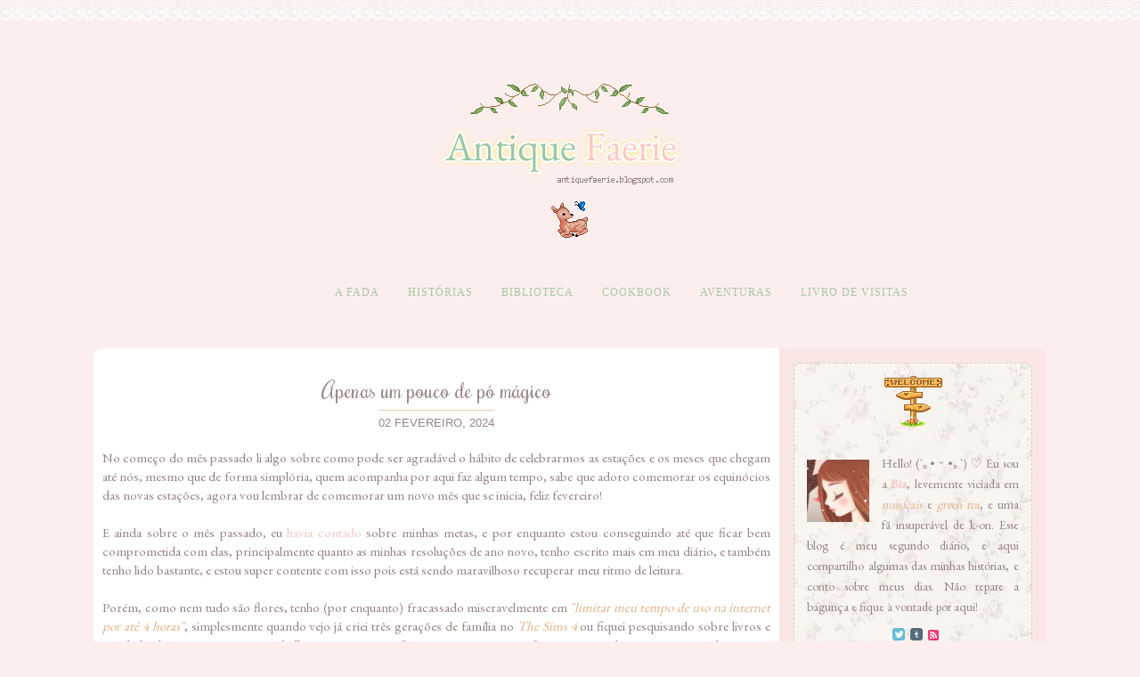

--- FILE ---
content_type: text/html; charset=UTF-8
request_url: https://antiquefaerie.blogspot.com/2024/02/apenas-um-pouco-de-po-magico.html
body_size: 27359
content:
<!DOCTYPE html>
<html class='v2' dir='ltr' lang='pt-BR' xmlns='http://www.w3.org/1999/xhtml' xmlns:b='http://www.google.com/2005/gml/b' xmlns:data='http://www.google.com/2005/gml/data' xmlns:expr='http://www.google.com/2005/gml/expr'>
<head>
<link href='https://www.blogger.com/static/v1/widgets/335934321-css_bundle_v2.css' rel='stylesheet' type='text/css'/>
<script language='JavaScript1.2'>
function disableselect(e){
return false
}
function reEnable(){
return true
}
//if IE4+
document.onselectstart=new Function ("return false")
//if NS6
if (window.sidebar){
document.onmousedown=disableselect
document.onclick=reEnable
}
</script>
<link href='https://fonts.googleapis.com' rel='preconnect'/>
<link href='https://fonts.googleapis.com/css2?family=Rochester' rel='stylesheet'/>
<meta content='width=1100' name='viewport'/>
<meta content='text/html; charset=UTF-8' http-equiv='Content-Type'/>
<meta content='blogger' name='generator'/>
<link href='https://antiquefaerie.blogspot.com/favicon.ico' rel='icon' type='image/x-icon'/>
<link href='https://antiquefaerie.blogspot.com/2024/02/apenas-um-pouco-de-po-magico.html' rel='canonical'/>
<link rel="alternate" type="application/atom+xml" title="antique &#9825; faerie  - Atom" href="https://antiquefaerie.blogspot.com/feeds/posts/default" />
<link rel="alternate" type="application/rss+xml" title="antique &#9825; faerie  - RSS" href="https://antiquefaerie.blogspot.com/feeds/posts/default?alt=rss" />
<link rel="service.post" type="application/atom+xml" title="antique &#9825; faerie  - Atom" href="https://www.blogger.com/feeds/6039546809312923695/posts/default" />

<link rel="alternate" type="application/atom+xml" title="antique &#9825; faerie  - Atom" href="https://antiquefaerie.blogspot.com/feeds/5303210770473625417/comments/default" />
<!--Can't find substitution for tag [blog.ieCssRetrofitLinks]-->
<meta content='https://antiquefaerie.blogspot.com/2024/02/apenas-um-pouco-de-po-magico.html' property='og:url'/>
<meta content='Apenas um pouco de pó mágico' property='og:title'/>
<meta content='No começo do mês passado li algo sobre como pode ser agradável o hábito de celebrarmos as estações e os meses que chegam até nós, mesmo que ...' property='og:description'/>
<title>antique &#9825; faerie : Apenas um pouco de pó mágico</title>
<style type='text/css'>@font-face{font-family:'EB Garamond';font-style:normal;font-weight:400;font-display:swap;src:url(//fonts.gstatic.com/s/ebgaramond/v32/SlGDmQSNjdsmc35JDF1K5E55YMjF_7DPuGi-6_RkCY9_WamXgHlIbvw.woff2)format('woff2');unicode-range:U+0460-052F,U+1C80-1C8A,U+20B4,U+2DE0-2DFF,U+A640-A69F,U+FE2E-FE2F;}@font-face{font-family:'EB Garamond';font-style:normal;font-weight:400;font-display:swap;src:url(//fonts.gstatic.com/s/ebgaramond/v32/SlGDmQSNjdsmc35JDF1K5E55YMjF_7DPuGi-6_RkAI9_WamXgHlIbvw.woff2)format('woff2');unicode-range:U+0301,U+0400-045F,U+0490-0491,U+04B0-04B1,U+2116;}@font-face{font-family:'EB Garamond';font-style:normal;font-weight:400;font-display:swap;src:url(//fonts.gstatic.com/s/ebgaramond/v32/SlGDmQSNjdsmc35JDF1K5E55YMjF_7DPuGi-6_RkCI9_WamXgHlIbvw.woff2)format('woff2');unicode-range:U+1F00-1FFF;}@font-face{font-family:'EB Garamond';font-style:normal;font-weight:400;font-display:swap;src:url(//fonts.gstatic.com/s/ebgaramond/v32/SlGDmQSNjdsmc35JDF1K5E55YMjF_7DPuGi-6_RkB49_WamXgHlIbvw.woff2)format('woff2');unicode-range:U+0370-0377,U+037A-037F,U+0384-038A,U+038C,U+038E-03A1,U+03A3-03FF;}@font-face{font-family:'EB Garamond';font-style:normal;font-weight:400;font-display:swap;src:url(//fonts.gstatic.com/s/ebgaramond/v32/SlGDmQSNjdsmc35JDF1K5E55YMjF_7DPuGi-6_RkC49_WamXgHlIbvw.woff2)format('woff2');unicode-range:U+0102-0103,U+0110-0111,U+0128-0129,U+0168-0169,U+01A0-01A1,U+01AF-01B0,U+0300-0301,U+0303-0304,U+0308-0309,U+0323,U+0329,U+1EA0-1EF9,U+20AB;}@font-face{font-family:'EB Garamond';font-style:normal;font-weight:400;font-display:swap;src:url(//fonts.gstatic.com/s/ebgaramond/v32/SlGDmQSNjdsmc35JDF1K5E55YMjF_7DPuGi-6_RkCo9_WamXgHlIbvw.woff2)format('woff2');unicode-range:U+0100-02BA,U+02BD-02C5,U+02C7-02CC,U+02CE-02D7,U+02DD-02FF,U+0304,U+0308,U+0329,U+1D00-1DBF,U+1E00-1E9F,U+1EF2-1EFF,U+2020,U+20A0-20AB,U+20AD-20C0,U+2113,U+2C60-2C7F,U+A720-A7FF;}@font-face{font-family:'EB Garamond';font-style:normal;font-weight:400;font-display:swap;src:url(//fonts.gstatic.com/s/ebgaramond/v32/SlGDmQSNjdsmc35JDF1K5E55YMjF_7DPuGi-6_RkBI9_WamXgHlI.woff2)format('woff2');unicode-range:U+0000-00FF,U+0131,U+0152-0153,U+02BB-02BC,U+02C6,U+02DA,U+02DC,U+0304,U+0308,U+0329,U+2000-206F,U+20AC,U+2122,U+2191,U+2193,U+2212,U+2215,U+FEFF,U+FFFD;}</style>
<style id='page-skin-1' type='text/css'><!--
/*
-----------------------------------------------
base: travel
codificação e etc: Bia
~ no copycats ~
----------------------------------------------- */
/* Variable definitions
====================
<Variable name="keycolor" description="Main Color" type="color" default="#539bcd"/>
<Group description="Page Text" selector="body">
<Variable name="body.font" description="Font" type="font"
default="normal normal 13px 'Trebuchet MS',Trebuchet,sans-serif"/>
<Variable name="body.text.color" description="Text Color" type="color" default="#bbbbbb"/>
</Group>
<Group description="Backgrounds" selector=".body-fauxcolumns-outer">
<Variable name="body.background.color" description="Outer Background" type="color" default="#539bcd"/>
<Variable name="content.background.color" description="Main Background" type="color" default="transparent"/>
</Group>
<Group description="Links" selector=".main-outer">
<Variable name="link.color" description="Link Color" type="color" default="#ff9900"/>
<Variable name="link.visited.color" description="Visited Color" type="color" default="#b87209"/>
<Variable name="link.hover.color" description="Hover Color" type="color" default="#ff9900"/>
</Group>
<Group description="Blog Title" selector=".header h1">
<Variable name="header.font" description="Font" type="font"
default="normal normal 60px 'Trebuchet MS',Trebuchet,sans-serif"/>
<Variable name="header.text.color" description="Text Color" type="color" default="#ffffff" />
</Group>
<Group description="Blog Description" selector=".header .description">
<Variable name="description.text.color" description="Description Color" type="color"
default="#998484" />
</Group>
<Group description="Tabs Text" selector=".tabs-inner .widget li a">
<Variable name="tabs.font" description="Font" type="font"
default="normal bold 16px 'Trebuchet MS',Trebuchet,sans-serif"/>
<Variable name="tabs.text.color" description="Text Color" type="color" default="#ffffff"/>
<Variable name="tabs.selected.text.color" description="Selected Color" type="color" default="#ffffff"/>
</Group>
<Group description="Tabs Background" selector=".tabs-outer .PageList">
<Variable name="tabs.background.color" description="Background Color" type="color" default="transparent"/>
<Variable name="tabs.selected.background.color" description="Selected Color" type="color" default="transparent"/>
</Group>
<Group description="Date Header" selector=".main-inner h2.date-header">
<Variable name="date.font" description="Font" type="font"
default="normal normal 14px 'Trebuchet MS',Trebuchet,sans-serif"/>
<Variable name="date.text.color" description="Text Color" type="color" default="#998484"/>
</Group>
<Group description="Post Title" selector="h3.post-title a">
<Variable name="post.title.font" description="Font" type="font"
default="normal bold 20px 'Trebuchet MS',Trebuchet,sans-serif"/>
<Variable name="post.title.text.color" description="Text Color" type="color"
default="#ffffff"/>
</Group>
<Group description="Post Background" selector=".column-center-inner">
<Variable name="post.background.color" description="Background Color" type="color"
default="transparent"/>
<Variable name="post.background.url" description="Post Background URL" type="url" default="none"/>
</Group>
<Group description="Gadget Title Color" selector="h2">
<Variable name="widget.title.font" description="Font" type="font"
default="normal bold 14px 'Trebuchet MS',Trebuchet,sans-serif"/>
<Variable name="widget.title.text.color" description="Title Color" type="color" default="#ffffff"/>
</Group>
<Group description="Gadget Text" selector=".footer-inner .widget, .sidebar .widget">
<Variable name="widget.font" description="Font" type="font"
default="normal normal 15px EB Garamond"/>
<Variable name="widget.text.color" description="Text Color" type="color" default="#998484"/>
</Group>
<Group description="Gadget Links" selector=".sidebar .widget">
<Variable name="widget.link.color" description="Link Color" type="color" default="#998484"/>
<Variable name="widget.link.visited.color" description="Visited Color" type="color" default="#e3b184"/>
<Variable name="widget.alternate.text.color" description="Alternate Color" type="color" default="#ffffff"/>
</Group>
<Group description="Sidebar Background" selector=".column-left-inner .column-right-inner">
<Variable name="widget.outer.background.color" description="Background Color" type="color" default="transparent" />
<Variable name="widget.border.bevel.color" description="Bevel Color" type="color" default="transparent" />
</Group>
<Variable name="body.background" description="Body Background" type="background"
color="transparent" default="$(color) none repeat-x scroll top center"/>
<Variable name="content.background" description="Content Background" type="background"
color="#ffffff" default="$(color) none repeat scroll top center"/>
<Variable name="comments.background" description="Comments Background" type="background"
default="#cccccc none repeat scroll top center"/>
<Variable name="content.imageBorder.top.space" description="Content Image Border Top Space" type="length" default="0" min="0" max="100px"/>
<Variable name="content.imageBorder.top" description="Content Image Border Top" type="url" default="none"/>
<Variable name="content.margin" description="Content Margin Top" type="length" default="20px" min="0" max="100px"/>
<Variable name="content.padding" description="Content Padding" type="length" default="20px" min="0" max="100px"/>
<Variable name="content.posts.padding" description="Posts Content Padding" type="length" default="10px" min="0" max="100px"/>
<Variable name="tabs.background.gradient" description="Tabs Background Gradient" type="url"
default="url(https://resources.blogblog.com/blogblog/data/1kt/travel/bg_black_50.png)"/>
<Variable name="tabs.selected.background.gradient" description="Tabs Selected Background Gradient" type="url"
default="url(https://resources.blogblog.com/blogblog/data/1kt/travel/bg_black_50.png)"/>
<Variable name="widget.outer.background.gradient" description="Sidebar Gradient" type="url"
default="url(https://resources.blogblog.com/blogblog/data/1kt/travel/bg_black_50.png)"/>
<Variable name="footer.background.gradient" description="Footer Background Gradient" type="url" default="none"/>
<Variable name="mobile.background.overlay" description="Mobile Background Overlay" type="string"
default="transparent none repeat scroll top left"/>
<Variable name="mobile.button.color" description="Mobile Button Color" type="color" default="#ffffff" />
<Variable name="startSide" description="Side where text starts in blog language" type="automatic" default="left"/>
<Variable name="endSide" description="Side where text ends in blog language" type="automatic" default="right"/>
*/
/* Content
----------------------------------------------- */
body {
font: normal normal 15px EB Garamond;
color: #998484;
background-color: #fceeed;
text-align: justify;
line-height: 1.8;
}
/* CSS */
#Text1, #Text2 {
font: normal normal 13px ms gothic;
font-style: normal;
}
#statuscafe {
background: url('https://i.imgur.com/IaIt62L.png') repeat center;
padding: 14px;
border: 1px dashed #d8cbb8;
border-radius: 8px;
font: normal normal 11px ms gothic;
text-shadow : 1px 1px 1px #fff;
text-transform: uppercase;
font-style: normal;
}
#statuscafe-username {
margin-bottom: .5em;
}
#statuscafe-content {
margin: 0 1em 0.5em 1em;
}
#HTML2 {
background: url('https://i.imgur.com/sXgPIkq.png') repeat center;
padding: 14px;
line-height: 1.7;
margin: 1px;
border-radius: 8px;
margin-bottom: 5px;
border: 1px dashed #d8cbb8;
}
.s_box16 {
background: #f3d0d0;
border: 1px dashed #8c8673;
border-radius: 10px;
box-shadow: 0 0 0 5px #f3d0d0;
box-sizing:b order-box;
margin: 10px 0 20px;
padding: .5em;
width: 98%;
font-family: consolas;
text-transform: uppercase;
font-size: 12px;
}
.s_box16 a:link {
color: #8c8673;
}
.s_box16 a:hover {
color: #8c8673;
}
b{ color:#f4c7c3;}
i{ color:#e3b184;}
u{ color:#a7c7a4;}
.post img {
margin-top: 5px;
margin-bottom: 5px;
width:650px;
height:390px;
}
.feed-links { display: none !important;
}
.status-msg-wrap, .status-msg-body, .status-msg-border, .status-msg-bg, .status-msg-hidden {
display: none;
}
#Label1 ul li{
float: center;
background: url('https://i.imgur.com/Jb2IiHN.gif') no-repeat left;
text-indent : 8px;
width: 100%;
float:left;
padding-left:10px;
border-bottom:1px dotted #a7c7a4;
margin-left:-16px;
margin-right:4px;
margin-bottom:4px;
margin-top:0px;
text-transform:lowercase;
font: normal normal 12px ms gothic;
font-style: normal;
font-weight: normal;
list-style-type:none;
}
#Label1 ul li:hover{
background: url('https://i.imgur.com/keKd7uE.gif') no-repeat left;
border-bottom:1px dashed #e7c1c1;
}
.comment-form p {
border: 1px dotted #a7c7a4;
line-height:1.7;
position: relative;
background: #fff;
text-shadow : 1px 1px 1px #fff;
font-family: ms gothic;
font-size: 12px;
color: #e99d97;
padding: 10px;
margin: 5px;
text-align: justify;
}
#BlogArchive1_ArchiveMenu {
font-family: ms gothic;
font-size: 12px;
background: #fff url('https://i.imgur.com/BRYeQ85.gif');
border-radius: 6px;
border: 1px solid #dcebda;
text-shadow : 1px 1px 1px #fff;
color: #99b796;
text-shadow : 1px 1px 1px #fff;
text-transform: uppercase;
text-align: center;
padding: 8px;
width: 100%;
}
.feed-links { display: none !important;
}
blockquote {
font-family: consolas, sans-serif;
font-size:13px;
margin:6px auto;
text-transform: uppercase;
padding: 10px;
font-style: normal;
line-height:1.6;
position: relative;
background: #f2f7ed url('https://i.imgur.com/BRYeQ85.gif');
border-radius: 6px;
border: 1px solid #dcebda;
text-shadow : 1px 1px 1px #fff;
color: #99b796;
}
.pg{
padding:-5px;
font-family: "Rochester", cursive;
font-weight: 400;
font-size: 22px;
font-weight: 300;
line-height : 6px;
border-bottom: 1px solid #f3cca9;
padding:6px;
text-align:left;
color:#f4c7c3;
background-repeat : no-repeat;
horizontal-align : middle;
margin-bottom:10px;
margin-top:20px;
height: 14px;
}
#blogroll{
width:100px;
height: 90px;
font: normal normal 12px ms gothic;
text-transform: uppercase;
letter-spacing: 1px;
background:#eee;
text-align:center;
padding:2px 2px 10px 2px;
opacity: 0.8;
-webkit-transition: 0.5s;
border-radius: 50% 50% 50% 0;
}
#blogroll:hover{
opacity:1.0;
-webkit-transition: 0.5s;
border-radius: 50% 0 50% 50%;
}
.wish {
font: normal normal 12px ms gothic;
text-transform: uppercase;
letter-spacing: 1px;
padding:4px;
padding: 3px 7px 2px 7px;
margin:1px;
display:block;
border-bottom :1px solid #9cb9d4;
}
#toTop {
width:70px;
background:none;
border:0px solid #ccc;
text-align:center;
font-size: 20px;
padding:5px;
position:fixed;
bottom:10px;
right:1px;
cursor:pointer;
text-decoration:none;
}
#rodape-creditos {
background-color: rgb(255, 255, 255, 0.6);
color: #c39375;
font-family: ms gothic;
font-size: 12px;
height: 30px;
letter-spacing: 1px;
text-transform: uppercase;
text-align: center;
height: 40px;
padding: 20px;
margin-top: 20px;
margin-bottom: -14px;
}
/* FIM CSS */
html body .region-inner {
min-width: 0;
max-width: 100%;
width: auto;
}
a:link {
text-decoration:none;
color: #f4c7c3;
}
a:visited {
text-decoration:none;
color: #e3b184;
}
a:hover {
text-decoration:none;
color: #a68d8d;
}
.content-outer .content-cap-top {
height: 5px;
}
.content-outer {
margin: 0 auto;
padding-top: 20px;
}
.content-inner {
}
.main-inner .date-outer {
margin-bottom: 2em;
}
/* Header
----------------------------------------------- */
.header-inner {
margin-top: -70px;
margin-left: -10px;
}
.Header h1 {
font: normal normal 0px 'Trebuchet MS',Trebuchet,sans-serif;
color: #ffffff;
}
.Header h1 a {
color: #ffffff;
}
.Header .description {
color: #666666;
font-size: 130%;
}
/* Tabs
----------------------------------------------- */
.tabs-inner {
padding: 0;
}
.tabs-inner .widget ul {
padding: 0;
margin-top: -40px;
margin-bottom: 40px;
padding-left: 240px;
background: transparent;
}
.tabs-inner .widget li {
padding: 10px;
display: inline-block;
}
.tabs-inner .widget li a {
display: inline-block;
padding: 6px;
color: #a7c7a4;
letter-spacing: 1px;
font-family: ms gothic;
font-size: 12px;
text-transform: uppercase;
background: transparent;
}
.tabs-inner .widget li.selected a,
.tabs-inner .widget li a:hover {
position: relative;
z-index: 9999;
background: transparent;
color: #a7c7a4;
text-decoration: underline;
}
/* Headings
----------------------------------------------- */
h2 {
font: normal normal 14px 'Trebuchet MS',Trebuchet,sans-serif;
color: #a7c7a4;
}
.main-inner h2.date-header {
font-family: consolas, sans-serif;
font-size:13px;
text-transform:uppercase;
text-align: center;
border-top: 1px solid #f3cca9;
color: #998484;
}
.footer-inner .widget h2,
.sidebar .widget h2 {
padding-bottom: .1em;
font-family: consolas, sans-serif;
font-style: normal;
font-size:14px;
text-transform:uppercase;
text-shadow: 1px 0 0 #fcf6f5;
margin-bottom: 12px;
text-align: center;
display: inline-block;
border-bottom: 1px solid #f3cca9;
background: url(https://i.imgur.com/MPPvhGM.gif) left center;
background-repeat:no-repeat;
padding:3px 3px 3px 16px;
}
/* Main
----------------------------------------------- */
.main-inner {
padding: 20px 0;
margin-top: -20px;
}
.main-inner .column-center-inner {
padding: 10px 0;
}
.main-inner .column-center-inner .section {
margin: 0 10px;
}
.main-inner .column-right-inner {
}
.main-inner .fauxcolumn-right-outer .fauxcolumn-inner {
background-color: #fae7e5;
-webkit-border-top-right-radius: 10px;
-webkit-border-bottom-right-radius: 10px;
-moz-border-radius-topright: 10px;
-moz-border-radius-bottomright: 10px;
border-top-right-radius: 10px;
border-bottom-right-radius: 10px;
}
.main-inner .column-left-inner {
margin-right: 20px;
}
.main-inner .fauxcolumn-left-outer .fauxcolumn-inner {
margin-right: 20px;
background: #ffffff none repeat scroll top left;
}
.main-inner .column-left-inner,
.main-inner .column-right-inner {
padding: 15px 0;
}
/* Posts
----------------------------------------------- */
h3.post-title {
margin-top: 20px;
font-family: "Rochester", cursive;
font-weight: 400;
font-size: 24px;
text-align: center;
}
h3.post-title a {
font-family: "Rochester", cursive;
font-weight: 400;
font-size: 24px;
color: #a7c7a4;
}
h3.post-title a:hover {
text-decoration: none;
}
.main-inner .column-center-outer {
background: #ffffff none repeat scroll top left;
_background-image: none;
-webkit-border-top-left-radius: 10px;
-webkit-border-bottom-left-radius: 10px;
-moz-border-radius-topleft: 10px;
-moz-border-radius-bottomleft: 10px;
border-top-left-radius: 10px;
border-bottom-left-radius: 10px;
}
.post-body {
line-height: 1.4;
position: relative;
}
.post-header {
margin: 0 0 1em;
line-height: 1.6;
}
.post-footer {
border: 1px dotted #f0ceb0;
line-height:1.7;
position: relative;
background: #fff;
text-shadow : 1px 1px 1px #fff;
color: #8da179;
text-align:center;
font-family: consolas, sans-serif;
font-size:12px;
text-transform:uppercase;
letter-spacing: 1px;
padding: 4px;
margin-top: 8px;
margin-bottom: 30px;
color: #998484;
}
#blog-pager {
font-family: ms gothic;
font-size: 12px;
letter-spacing: 1px;
text-transform: uppercase;
padding: 6px;
}
/* Área dos Comentários
----------------------------------------------- */
#comments h4, #comments .comment-author a, #comments .comment-timestamp a { /*Texto "X comentários:"*/
color: #a7c7a4; /*Cor da fonte*/
font-family: "Rochester", cursive;
font-size: 32px;
font-weight: 400;
text-shadow: 0px 0px 4px rgba(218, 142, 62, 0.6);
}
#comments {
background: transparent; /*Fundo da área geral dos comentários*/
padding: 10px;
}
.comments .comment-block { margin-left: 55px; /*Espaço entre o avatar e o corpo do comentário*/}
.comments .thread-toggle { display: none; }
.comment-header {
background: transparent; /*Cor de fundo do nome do autor do comentário*/
border-bottom: 1px dotted #a7c7a4; /*Borda de onde fica o nome do autor do comentário*/
font-size: 16px;
padding: 3px;
}
.comment-header a {
color: #f4c7c3;
font-size: 16px;
font-weight: 300;
font-style: italic;
}
.comment-header a:hover {
color: #aaa !important; /*Cor do nome do autor do comentário quando passa o mouse*/
text-decoration: none;
}
.comments .comments-content .datetime a{
font-size: 0px !important; /*Tamanho da fonte da hora e data do comentário*/
color: transparent;
float: right; /*Data alinha á direita*/
line-height: 16px; /*Altura da linha da data e hora*/}
.comments .comments-content .comment-content{ /*Bloco de texto do comentário*/
margin-top: -10px; /*Espaço entre o bloco de texto do comentário e o nome do autor. Só mexa se souber o que está fazendo*/
position: relative;
background: transparent; /*Fundo do bloco de texto do comentário*/
padding: 10px;
}
.comments .avatar-image-container {
/*Tamanho do avatar. Troque todos os 50 pelo tamanho desejado*/
max-width: 50px;
max-height: 50px;
min-height: 50px;
min-width: 50px;
border-radius: 60px;
}
.comments .avatar-image-container img{
/*Tamanho do avatar. Troque todos os 50 pelo tamanho desejado*/
max-width: 50px;
max-height: 50px;
min-height: 50px;
min-width: 50px;
}
.comments .comments-content .comment {
padding:3px 10px !important;
margin-bottom:5px !important}
.comments .comment .comment-actions a {
padding: 5px;
background: #fef5ec; /*Fundo dos botões responder e excluir*/
color: #e3b184 !important; /*Cor do texto dos botões responder e excluir*/
border-radius: 6px;
font-style: italic;
margin-right: 10px;}
.comments .comment .comment-actions a:hover {
background: #fef5ec; /*Fundo dos botões responder e excluir quando passa o mouse*/
color: #e3b184 !important; /*Cor do texto dos botões responder e excluir quando passa o mouse*/
border-radius: 6px;
text-decoration: none;}
.comments .continue { border-top: none;}
.comments .continue a {display: none;}
#comments .comment-author {
padding-top: 1.5em;
}
#comments h4,
#comments .comment-author a,
#comments .comment-timestamp a {
font-size: 18px;
text-align:center;
}
#comments .comment-author:first-child {
padding-top: 0;
border-top: none;
}
.avatar-image-container {
margin: 6px;
}
/* Comments
----------------------------------------------- */
#comments a {
color: #a7c7a4;
}
.comments .comments-content .icon.blog-author {
background-repeat: no-repeat;
}
.comments .comments-content .loadmore a {
border-top: 1px solid  transparent;
border-bottom: 1px solid transparent;
}
.comments .comment-thread.inline-thread {
background:  transparent;
}
.comments .continue {
border-top: 2px solid transparent;
}
/* Widgets
----------------------------------------------- */
.sidebar .widget {
border-bottom: 2px solid transparent;
padding-bottom: 10px;
margin: 10px 0;
}
.sidebar .widget:first-child {
margin-top: 0;
}
.sidebar .widget:last-child {
border-bottom: none;
margin-bottom: 0;
padding-bottom: 0;
}
.footer-inner .widget,
.sidebar .widget {
font: normal normal 14px EB Garamond;
color: #998484;
}
.sidebar .widget a:link {
color: #e3b184;
text-decoration: none;
}
.sidebar .widget a:visited {
color: #e3b184;
}
.sidebar .widget a:hover {
color: #e3b184;
text-decoration: none;
}
.footer-inner .widget a:link {
color: #f4c7c3;
text-decoration: none;
}
.footer-inner .widget a:visited {
color: #e3b184;
}
.footer-inner .widget a:hover {
color: #f4c7c3;
text-decoration: none;
}
.widget .zippy {
color: #a7c7a4;
}
.footer-inner {
background: transparent none repeat scroll top center;
}
/* Mobile
----------------------------------------------- */
body.mobile  {
background-size: 100% auto;
}
body.mobile .AdSense {
margin: 0 -10px;
}
.mobile .body-fauxcolumn-outer {
background: transparent none repeat scroll top left;
}
.mobile .footer-inner .widget a:link {
color: #e3b184;
text-decoration: none;
}
.mobile .footer-inner .widget a:visited {
color: #e3b184;
}
.mobile-post-outer a {
color: #a7c7a4;
}
.mobile-link-button {
background-color: #f4c7c3;
}
.mobile-link-button a:link, .mobile-link-button a:visited {
color: #ffffff;
}
.mobile-index-contents {
color: #998484;
}
.mobile .tabs-inner .PageList .widget-content {
background: rgba(85,85,85,0) none repeat scroll top center;
color: #ffffff;
}
.mobile .tabs-inner .PageList .widget-content .pagelist-arrow {
border-left: 1px solid #ffffff;
}

--></style>
<style id='template-skin-1' type='text/css'><!--
body {
min-width: 1090px;
}
.content-outer, .content-fauxcolumn-outer, .region-inner {
min-width: 1090px;
max-width: 1090px;
_width: 1090px;
}
.main-inner .columns {
padding-left: 0px;
padding-right: 300px;
}
.main-inner .fauxcolumn-center-outer {
left: 0px;
right: 300px;
/* IE6 does not respect left and right together */
_width: expression(this.parentNode.offsetWidth -
parseInt("0px") -
parseInt("300px") + 'px');
}
.main-inner .fauxcolumn-left-outer {
width: 0px;
}
.main-inner .fauxcolumn-right-outer {
width: 300px;
}
.main-inner .column-left-outer {
width: 0px;
right: 100%;
margin-left: -0px;
}
.main-inner .column-right-outer {
width: 300px;
margin-right: -300px;
}
#layout {
min-width: 0;
}
#layout .content-outer {
min-width: 0;
width: 800px;
}
#layout .region-inner {
min-width: 0;
width: auto;
}
body#layout div.add_widget {
padding: 8px;
}
body#layout div.add_widget a {
margin-left: 32px;
}
--></style>
<script type='text/javascript'>

// <![CDATA[

var sparks=15; // how many sparks per clicksplosion
var speed=33; // how fast - smaller is faster
var bangs=5; // how many can be launched simultaneously (note that using too many can slow the script down)
var colours=new Array('#f4c7c3'); 
//                     red    green     red   green  red    green  red
/****************************
*   Clicksplosion Effect    *
* (c) 2012 mf2fm web-design *
*  http://www.mf2fm.com/rv  *
* DON'T EDIT BELOW THIS BOX *
****************************/
var intensity=new Array();
var Xpos=new Array();
var Ypos=new Array();
var dX=new Array();
var dY=new Array();
var stars=new Array();
var decay=new Array();
var timers=new Array();
var swide=800;
var shigh=600;
var sleft=sdown=0;
var count=0;
function addLoadEvent(funky) {
  var oldonload=window.onload;
  if (typeof(oldonload)!='function') window.onload=funky;
  else window.onload=function() {
    if (oldonload) oldonload();
    funky();
  }
}
addLoadEvent(clicksplode);
function clicksplode() { if (document.getElementById) {
  var i, j;
  window.onscroll=set_scroll;
  window.onresize=set_width;
  document.onclick=eksplode;
  set_width();
  set_scroll();
  for (i=0; i<bangs; i++) for (j=sparks*i; j<sparks+sparks*i; j++) {
    stars[j]=createDiv('*', 13);
    document.body.appendChild(stars[j]);
  }
}}
function createDiv(char, size) {
  var div, sty;
  div=document.createElement('div');
  sty=div.style;
  sty.font=size+'px monospace';
  sty.position='absolute';
  sty.backgroundColor='transparent';
  sty.visibility='hidden';
  sty.zIndex='101';
  div.appendChild(document.createTextNode(char));
  return (div);
}
function bang(N) {
  var i, Z, A=0;
  for (i=sparks*N; i<sparks*(N+1); i++) { 
    if (decay[i]) {
      Z=stars[i].style;
      Xpos[i]+=dX[i];
      Ypos[i]+=(dY[i]+=1.25/intensity[N]);
      if (Xpos[i]>=swide || Xpos[i]<0 || Ypos[i]>=shigh+sdown || Ypos[i]<0) decay[i]=1;
   else {
        Z.left=Xpos[i]+'px';
        Z.top=Ypos[i]+'px';
   }
      if (decay[i]==15) Z.fontSize='7px';
      else if (decay[i]==7) Z.fontSize='2px';
      else if (decay[i]==1) Z.visibility='hidden';
   decay[i]--;
 }
 else A++;
  }
  if (A!=sparks) timers[N]=setTimeout('bang('+N+')', speed);
}
function eksplode(e) { 
  var x, y, i, M, Z, N;
  set_scroll();
  y=(e)?e.pageY:event.y+sdown;
  x=(e)?e.pageX:event.x+sleft;
  N=++count%bangs;
  M=Math.floor(Math.random()*3*colours.length);
  intensity[N]=5+Math.random()*4;
  for (i=N*sparks; i<(N+1)*sparks; i++) {
    Xpos[i]=x;
    Ypos[i]=y-5;
    dY[i]=(Math.random()-0.5)*intensity[N];
    dX[i]=(Math.random()-0.5)*(intensity[N]-Math.abs(dY[i]))*1.25;
    decay[i]=16+Math.floor(Math.random()*16);
    Z=stars[i].style;
    if (M<colours.length) Z.color=colours[i%2?count%colours.length:M];
    else if (M<2*colours.length) Z.color=colours[count%colours.length];
    else Z.color=colours[i%colours.length];
    Z.fontSize='13px';
    Z.visibility='visible';
  }
  clearTimeout(timers[N]);
  bang(N);
} 
function set_width() {
  var sw_min=999999;
  var sh_min=999999;
  if (document.documentElement && document.documentElement.clientWidth) {
    if (document.documentElement.clientWidth>0) sw_min=document.documentElement.clientWidth;
    if (document.documentElement.clientHeight>0) sh_min=document.documentElement.clientHeight;
  }
  if (typeof(self.innerWidth)=='number' && self.innerWidth) {
    if (self.innerWidth>0 && self.innerWidth<sw_min) sw_min=self.innerWidth;
    if (self.innerHeight>0 && self.innerHeight<sh_min) sh_min=self.innerHeight;
  }
  if (document.body.clientWidth) {
    if (document.body.clientWidth>0 && document.body.clientWidth<sw_min) sw_min=document.body.clientWidth;
    if (document.body.clientHeight>0 && document.body.clientHeight<sh_min) sh_min=document.body.clientHeight;
  }
  if (sw_min==999999 || sh_min==999999) {
    sw_min=800;
    sh_min=600;
  }
  swide=sw_min-7;
  shigh=sh_min-7;
}
function set_scroll() {
  if (typeof(self.pageYOffset)=='number') {
    sdown=self.pageYOffset;
    sleft=self.pageXOffset;
  }
  else if (document.body && (document.body.scrollTop || document.body.scrollLeft)) {
    sdown=document.body.scrollTop;
    sleft=document.body.scrollLeft;
  }
  else if (document.documentElement && (document.documentElement.scrollTop || document.documentElement.scrollLeft)) {
    sleft=document.documentElement.scrollLeft;
    sdown=document.documentElement.scrollTop;
  }
  else {
    sdown=0;
    sleft=0;
  }
}
// ]]>
</script>
<link href='https://www.blogger.com/dyn-css/authorization.css?targetBlogID=6039546809312923695&amp;zx=e1140e49-acea-47cc-bc19-e263683eb898' media='none' onload='if(media!=&#39;all&#39;)media=&#39;all&#39;' rel='stylesheet'/><noscript><link href='https://www.blogger.com/dyn-css/authorization.css?targetBlogID=6039546809312923695&amp;zx=e1140e49-acea-47cc-bc19-e263683eb898' rel='stylesheet'/></noscript>
<meta name='google-adsense-platform-account' content='ca-host-pub-1556223355139109'/>
<meta name='google-adsense-platform-domain' content='blogspot.com'/>

<!-- data-ad-client=ca-pub-8375998944897136 -->

</head>
<script src="//ajax.googleapis.com/ajax/libs/jquery/1.3.2/jquery.min.js" type="text/javascript"></script>
<script type='text/javascript'>
 /*----------------------- * jQuery Plugin: Scroll to Top * by Craig Wilson,
 Ph.Creative (http://www.ph-creative.com) * Bring to you by Zen from
http://zenplate.blogspot.com * Copyright (c) 2009 Ph.Creative Ltd.
* Description: Adds an unobtrusive "Scroll to Top" link to your page with smooth scrolling.
 * For usage instructions and version updates to go http://blog.ph-creative.com/
post/jquery-plugin-scroll-to-top.aspx * Do not delete these infomation
* Version: 1.0, 12/03/2009 -----------------------*/ $(function()
{$.fn.scrollToTop=function(){$(this).hide().removeAttr("href");
if($(window).scrollTop()!="0"){$(this).fadeIn("slow")}var scrollDiv
=$(this);$(window).scroll(function(){if($(window).scrollTop()=="0"){$(scrollDiv).fadeOut("slow")}else{$(scrollDiv).fadeIn("slow")}})
;$(this).click(function(){$("html, body").animate({scrollTop:0},"slow")})}}); $(function() { $("#toTop").scrollToTop(); }); </script>
<body class='loading'>
<div class='cortina'><div style=' background-image: url(https://i.imgur.com/b1WCDsp.png); top: 0px; left: 0px; width: 100%; height: 25px; z-index: 100; position: fixed;'></div></div>
<div class='navbar no-items section' id='navbar' name='Navbar'>
</div>
<div class='body-fauxcolumns'>
<div class='fauxcolumn-outer body-fauxcolumn-outer'>
<div class='cap-top'>
<div class='cap-left'></div>
<div class='cap-right'></div>
</div>
<div class='fauxborder-left'>
<div class='fauxborder-right'></div>
<div class='fauxcolumn-inner'>
</div>
</div>
<div class='cap-bottom'>
<div class='cap-left'></div>
<div class='cap-right'></div>
</div>
</div>
</div>
<div class='content'>
<div class='content-fauxcolumns'>
<div class='fauxcolumn-outer content-fauxcolumn-outer'>
<div class='cap-top'>
<div class='cap-left'></div>
<div class='cap-right'></div>
</div>
<div class='fauxborder-left'>
<div class='fauxborder-right'></div>
<div class='fauxcolumn-inner'>
</div>
</div>
<div class='cap-bottom'>
<div class='cap-left'></div>
<div class='cap-right'></div>
</div>
</div>
</div>
<div class='content-outer'>
<div class='content-cap-top cap-top'>
<div class='cap-left'></div>
<div class='cap-right'></div>
</div>
<div class='fauxborder-left content-fauxborder-left'>
<div class='fauxborder-right content-fauxborder-right'></div>
<div class='content-inner'>
<header>
<div class='header-outer'>
<div class='header-cap-top cap-top'>
<div class='cap-left'></div>
<div class='cap-right'></div>
</div>
<div class='fauxborder-left header-fauxborder-left'>
<div class='fauxborder-right header-fauxborder-right'></div>
<div class='region-inner header-inner'>
<div class='header section' id='header' name='Cabeçalho'><div class='widget Header' data-version='1' id='Header1'>
<div id='header-inner' style='background-image: url("https://blogger.googleusercontent.com/img/a/AVvXsEjtcKZqAopaIAmGeQRRSWbaKFY7_LeS-JP2DCBvcCTf1njKHnwF35N0EiCRvKrbNpBi7I1QgP2lO5iS60p2Tt1Wv_z7pvxRBVe1U1JfIFA_X2djOSt_XGiFVR7ua-RSIe9YjpEYVfjg9sElPz1GQZ58PT_TX9VqAAvwS6alPupTPC0c4lW1gYdKmPtdnIk=s1070"); background-position: left; width: 1070px; min-height: 350px; _height: 350px; background-repeat: no-repeat; '>
<div class='titlewrapper' style='background: transparent'>
<h1 class='title' style='background: transparent; border-width: 0px'>
<a href='https://antiquefaerie.blogspot.com/'>
antique &#9825; faerie 
</a>
</h1>
</div>
<div class='descriptionwrapper'>
<p class='description'><span>
</span></p>
</div>
</div>
</div></div>
</div>
</div>
<div class='header-cap-bottom cap-bottom'>
<div class='cap-left'></div>
<div class='cap-right'></div>
</div>
</div>
</header>
<div class='tabs-outer'>
<div class='tabs-cap-top cap-top'>
<div class='cap-left'></div>
<div class='cap-right'></div>
</div>
<div class='fauxborder-left tabs-fauxborder-left'>
<div class='fauxborder-right tabs-fauxborder-right'></div>
<div class='region-inner tabs-inner'>
<div class='tabs section' id='crosscol' name='Entre colunas'><div class='widget PageList' data-version='1' id='PageList1'>
<h2>Páginas</h2>
<div class='widget-content'>
<ul>
<li>
<a href='https://antiquefaerie.blogspot.com/p/dona.html'>A Fada</a>
</li>
<li>
<a href='https://antiquefaerie.blogspot.com/search/label/contos'>Histórias</a>
</li>
<li>
<a href='https://antiquefaerie.blogspot.com/search/label/Livros'>Biblioteca</a>
</li>
<li>
<a href='https://antiquefaerie.blogspot.com/search/label/receita'>Cookbook</a>
</li>
<li>
<a href='https://antiquefaerie.blogspot.com/search/label/viagem'>Aventuras</a>
</li>
<li>
<a href='https://antiquefaerie.blogspot.com/p/livro-de-visitas.html'>Livro de Visitas</a>
</li>
</ul>
<div class='clear'></div>
</div>
</div></div>
<div class='tabs no-items section' id='crosscol-overflow' name='Cross-Column 2'></div>
</div>
</div>
<div class='tabs-cap-bottom cap-bottom'>
<div class='cap-left'></div>
<div class='cap-right'></div>
</div>
</div>
<div class='main-outer'>
<div class='main-cap-top cap-top'>
<div class='cap-left'></div>
<div class='cap-right'></div>
</div>
<div class='fauxborder-left main-fauxborder-left'>
<div class='fauxborder-right main-fauxborder-right'></div>
<div class='region-inner main-inner'>
<div class='columns fauxcolumns'>
<div class='fauxcolumn-outer fauxcolumn-center-outer'>
<div class='cap-top'>
<div class='cap-left'></div>
<div class='cap-right'></div>
</div>
<div class='fauxborder-left'>
<div class='fauxborder-right'></div>
<div class='fauxcolumn-inner'>
</div>
</div>
<div class='cap-bottom'>
<div class='cap-left'></div>
<div class='cap-right'></div>
</div>
</div>
<div class='fauxcolumn-outer fauxcolumn-left-outer'>
<div class='cap-top'>
<div class='cap-left'></div>
<div class='cap-right'></div>
</div>
<div class='fauxborder-left'>
<div class='fauxborder-right'></div>
<div class='fauxcolumn-inner'>
</div>
</div>
<div class='cap-bottom'>
<div class='cap-left'></div>
<div class='cap-right'></div>
</div>
</div>
<div class='fauxcolumn-outer fauxcolumn-right-outer'>
<div class='cap-top'>
<div class='cap-left'></div>
<div class='cap-right'></div>
</div>
<div class='fauxborder-left'>
<div class='fauxborder-right'></div>
<div class='fauxcolumn-inner'>
</div>
</div>
<div class='cap-bottom'>
<div class='cap-left'></div>
<div class='cap-right'></div>
</div>
</div>
<!-- corrects IE6 width calculation -->
<div class='columns-inner'>
<div class='column-center-outer'>
<div class='column-center-inner'>
<div class='main section' id='main' name='Principal'><div class='widget Blog' data-version='1' id='Blog1'>
<div class='blog-posts hfeed'>

          <div class="date-outer">
        

          <div class="date-posts">
        
<div class='post-outer'>
<div class='post hentry uncustomized-post-template' itemprop='blogPost' itemscope='itemscope' itemtype='http://schema.org/BlogPosting'>
<meta content='6039546809312923695' itemprop='blogId'/>
<meta content='5303210770473625417' itemprop='postId'/>
<a name='5303210770473625417'></a>
<h3 class='post-title entry-title' itemprop='name'>
Apenas um pouco de pó mágico
</h3>
<div class='post-header'>
<div class='post-header-line-1'></div>
<center>
<h2 class='date-header' style='display: inline-block; border-top: 1px solid #f3cca9; padding-top: 6px; margin: 6px; padding-bottom: -5px;'><span>02 fevereiro, 2024</span></h2>
</center>
</div>
<div class='post-body entry-content' id='post-body-5303210770473625417' itemprop='description articleBody'>
<div style="text-align: justify;">No começo do mês passado li algo sobre como pode ser agradável o hábito de celebrarmos as estações e os meses que chegam até nós, mesmo que de forma simplória, quem acompanha por aqui faz algum tempo, sabe que adoro comemorar os equinócios das novas estações, agora vou lembrar de comemorar um novo mês que se inicia, feliz fevereiro!</div><div style="text-align: justify;"><br /></div><div style="text-align: justify;">E ainda sobre o mês passado, eu <a href="https://antiquefaerie.blogspot.com/2024/01/um-simples-jardim.html" target="_blank">havia contado</a> sobre minhas metas, e por enquanto estou conseguindo até que ficar bem comprometida com elas, principalmente quanto as minhas resoluções de ano novo, tenho escrito mais em meu diário, e também tenho lido bastante, e estou super contente com isso pois está sendo maravilhoso recuperar meu ritmo de leitura.&nbsp;</div><div style="text-align: justify;"><br /></div><div style="text-align: justify;">Porém, como nem tudo são flores, tenho (por enquanto) fracassado miseravelmente em <i>"limitar meu tempo de uso na internet por até 4 horas"</i>, simplesmente quando vejo já criei três gerações de família no <i>The Sims 4</i> ou fiquei pesquisando sobre livros e estudado alguma coisa, ter um trabalho agora que me oferece mais espaço para fazer as coisas das quais gosto pode ser uma benção e uma maldição também, internet demais nunca é saudável... Então nesta semana que se passou, estou tentando melhorar isso, até que tenho conseguido mas poderia ser melhor, mas um pouquíssimo menos é melhor que nada.</div><div style="text-align: justify;"><br /></div><div style="text-align: justify;"><div class="pg">Algumas observações...</div></div><div style="text-align: justify;"></div><div style="text-align: justify;">&#10047; Ainda tenho usado uma agenda física todo dia para anotar as minhas tarefas e tem sido ótimo esse novo hábito, uma dica é escrever as tarefas pela manhã, antes ou logo após tomar o café da manhã.</div><div style="text-align: justify;"><br /></div><div style="text-align: justify;">&#10047;Fiz <i>camponata </i>ontem, é um&nbsp;antepasto mediterrâneo lá da Itália com berinjela, comi como acompanhamento, coincidentemente tinha todos os ingredientes para fazer, quem teria todos os tipos de pimentões aleatoriamente em casa? Eu mesma.</div><div style="text-align: justify;"><br /></div><div style="text-align: justify;">&#10047; Aliás, tenho aquele livro imenso da <u>Dona Benta</u> que ganhei há anos atrás do meu pai, quando me mudei de volta para o Rio, o peguei na casa dos meus pais, onde ele havia ficado, e agora estou obcecada nele, quero fazer todas as receitas que julgar diferentes e interessantes, no momento quero aprender a fazer <b>queijadinha </b>- eu e o Miguel ficamos viciados desde que minha mãe trouxe para nós - e principalmente <b>marzipan</b>!</div><div style="text-align: justify;"><br /></div><div style="text-align: justify;">&#10047; Iria começar a ler outro livro do Henry James, minha intenção era começar a ler <a href="https://www.amazon.com.br/ASAS-POMBA-Col-Henry-James-ebook/dp/B085GMMGML">As Asas da Pomba</a>, comecei a ler <a href="https://www.amazon.com.br/Silas-Marner-tecel%C3%A3o-Raveloe/dp/8503013134" target="_blank">Silas Marner</a> por curiosidade, a escrita da George Eliot me lembrou a do Thomas Hardy, meu autor favorito, acabei decidindo que iria seguir com ele por esse motivo. Também estou lendo "O Circo da Noite", que faz parte de uma das minhas metas de leitura, e digamos que estou achando o cúmulo da chatice...</div><div style="text-align: justify;"><br /></div><div style="text-align: justify;">&#10047; Eu vou voltar com minha newsletter! Para quem não sabe, eu possuía uma e alguns leitores eram inscritos na mesma, como a plataforma que utilizada, o <i>tinyletter,&nbsp;</i>irá ser encerrada, exportei meus inscritos para uma nova, vocês podem agora conhecer e caso queiram, se inscrever <a href="https://chadatarde.substack.com/?r=1ed8sj&amp;utm_campaign=pub-share-checklist" target="_blank">clicando aqui</a>, eu iria adorar ter pessoinhas novas por lá!</div><div style="text-align: justify;"><br /></div><div style="text-align: justify;">E antes de ir, gostaria de dizer que agora também há neste humilde jardim um <a href="https://antiquefaerie.123guestbook.com/" target="_blank">livro de visitas</a>, vocês podem divulgar seus cantinhos, escrever mensagens aleatórias ou apenas avisar que passaram por aqui, ficarei duplamente feliz se quiserem marcar presença por lá&nbsp;&#9829;&#65038;</div><div style="text-align: justify;"><br /></div><div style="text-align: justify;"><div class="pg">Leituras recomendadas da semana:</div></div><div style="text-align: justify;"><ul><li><a href="https://www.thecolvinco.com/pt/c/gerbera/" target="_blank">Gérbera - Uma Flor Para Novos Começos (é a principal florzinha do mês de fevereiro).</a></li><li><a href="https://middlepot.com/blog" target="_blank">O blog fofo da Melissa, que sempre traz um quentinho para o meu coração.</a></li><li><a href="https://down---to---earth.blogspot.com/2024/01/housework-changes-us.html" target="_blank">"O trabalho doméstico nos muda" (esta postagem ressoou muito em mim).</a></li></ul><div style="text-align: right;"><b><i>Abraços,</i></b></div></div><div style="text-align: right;"><b><i>Bia</i></b></div>
<div style='clear: both;'></div>
</div>
<div class='post-footer'>
<div class='post-footer-line post-footer-line-1'>
<span class='post-author vcard'>
</span>
<span class='post-timestamp'>
</span>
<span class='post-comment-link'>
</span>
<span class='post-icons'>
</span>
<div class='post-share-buttons goog-inline-block'>
</div>
</div>
<div class='post-footer-line post-footer-line-2'>
<span class='post-labels'>
Labels:
<a href='https://antiquefaerie.blogspot.com/search/label/pessoal' rel='tag'>pessoal</a>,
<a href='https://antiquefaerie.blogspot.com/search/label/ver%C3%A3o' rel='tag'>verão</a>
</span>
</div>
<div class='post-footer-line post-footer-line-3'>
<span class='post-location'>
</span>
</div>
</div>
</div>
<div class='comments' id='comments'>
<a name='comments'></a>
<h4>5 comentários</h4>
<div class='comments-content'>
<script async='async' src='' type='text/javascript'></script>
<script type='text/javascript'>
    (function() {
      var items = null;
      var msgs = null;
      var config = {};

// <![CDATA[
      var cursor = null;
      if (items && items.length > 0) {
        cursor = parseInt(items[items.length - 1].timestamp) + 1;
      }

      var bodyFromEntry = function(entry) {
        var text = (entry &&
                    ((entry.content && entry.content.$t) ||
                     (entry.summary && entry.summary.$t))) ||
            '';
        if (entry && entry.gd$extendedProperty) {
          for (var k in entry.gd$extendedProperty) {
            if (entry.gd$extendedProperty[k].name == 'blogger.contentRemoved') {
              return '<span class="deleted-comment">' + text + '</span>';
            }
          }
        }
        return text;
      }

      var parse = function(data) {
        cursor = null;
        var comments = [];
        if (data && data.feed && data.feed.entry) {
          for (var i = 0, entry; entry = data.feed.entry[i]; i++) {
            var comment = {};
            // comment ID, parsed out of the original id format
            var id = /blog-(\d+).post-(\d+)/.exec(entry.id.$t);
            comment.id = id ? id[2] : null;
            comment.body = bodyFromEntry(entry);
            comment.timestamp = Date.parse(entry.published.$t) + '';
            if (entry.author && entry.author.constructor === Array) {
              var auth = entry.author[0];
              if (auth) {
                comment.author = {
                  name: (auth.name ? auth.name.$t : undefined),
                  profileUrl: (auth.uri ? auth.uri.$t : undefined),
                  avatarUrl: (auth.gd$image ? auth.gd$image.src : undefined)
                };
              }
            }
            if (entry.link) {
              if (entry.link[2]) {
                comment.link = comment.permalink = entry.link[2].href;
              }
              if (entry.link[3]) {
                var pid = /.*comments\/default\/(\d+)\?.*/.exec(entry.link[3].href);
                if (pid && pid[1]) {
                  comment.parentId = pid[1];
                }
              }
            }
            comment.deleteclass = 'item-control blog-admin';
            if (entry.gd$extendedProperty) {
              for (var k in entry.gd$extendedProperty) {
                if (entry.gd$extendedProperty[k].name == 'blogger.itemClass') {
                  comment.deleteclass += ' ' + entry.gd$extendedProperty[k].value;
                } else if (entry.gd$extendedProperty[k].name == 'blogger.displayTime') {
                  comment.displayTime = entry.gd$extendedProperty[k].value;
                }
              }
            }
            comments.push(comment);
          }
        }
        return comments;
      };

      var paginator = function(callback) {
        if (hasMore()) {
          var url = config.feed + '?alt=json&v=2&orderby=published&reverse=false&max-results=50';
          if (cursor) {
            url += '&published-min=' + new Date(cursor).toISOString();
          }
          window.bloggercomments = function(data) {
            var parsed = parse(data);
            cursor = parsed.length < 50 ? null
                : parseInt(parsed[parsed.length - 1].timestamp) + 1
            callback(parsed);
            window.bloggercomments = null;
          }
          url += '&callback=bloggercomments';
          var script = document.createElement('script');
          script.type = 'text/javascript';
          script.src = url;
          document.getElementsByTagName('head')[0].appendChild(script);
        }
      };
      var hasMore = function() {
        return !!cursor;
      };
      var getMeta = function(key, comment) {
        if ('iswriter' == key) {
          var matches = !!comment.author
              && comment.author.name == config.authorName
              && comment.author.profileUrl == config.authorUrl;
          return matches ? 'true' : '';
        } else if ('deletelink' == key) {
          return config.baseUri + '/comment/delete/'
               + config.blogId + '/' + comment.id;
        } else if ('deleteclass' == key) {
          return comment.deleteclass;
        }
        return '';
      };

      var replybox = null;
      var replyUrlParts = null;
      var replyParent = undefined;

      var onReply = function(commentId, domId) {
        if (replybox == null) {
          // lazily cache replybox, and adjust to suit this style:
          replybox = document.getElementById('comment-editor');
          if (replybox != null) {
            replybox.height = '250px';
            replybox.style.display = 'block';
            replyUrlParts = replybox.src.split('#');
          }
        }
        if (replybox && (commentId !== replyParent)) {
          replybox.src = '';
          document.getElementById(domId).insertBefore(replybox, null);
          replybox.src = replyUrlParts[0]
              + (commentId ? '&parentID=' + commentId : '')
              + '#' + replyUrlParts[1];
          replyParent = commentId;
        }
      };

      var hash = (window.location.hash || '#').substring(1);
      var startThread, targetComment;
      if (/^comment-form_/.test(hash)) {
        startThread = hash.substring('comment-form_'.length);
      } else if (/^c[0-9]+$/.test(hash)) {
        targetComment = hash.substring(1);
      }

      // Configure commenting API:
      var configJso = {
        'maxDepth': config.maxThreadDepth
      };
      var provider = {
        'id': config.postId,
        'data': items,
        'loadNext': paginator,
        'hasMore': hasMore,
        'getMeta': getMeta,
        'onReply': onReply,
        'rendered': true,
        'initComment': targetComment,
        'initReplyThread': startThread,
        'config': configJso,
        'messages': msgs
      };

      var render = function() {
        if (window.goog && window.goog.comments) {
          var holder = document.getElementById('comment-holder');
          window.goog.comments.render(holder, provider);
        }
      };

      // render now, or queue to render when library loads:
      if (window.goog && window.goog.comments) {
        render();
      } else {
        window.goog = window.goog || {};
        window.goog.comments = window.goog.comments || {};
        window.goog.comments.loadQueue = window.goog.comments.loadQueue || [];
        window.goog.comments.loadQueue.push(render);
      }
    })();
// ]]>
  </script>
<div id='comment-holder'>
<div class="comment-thread toplevel-thread"><ol id="top-ra"><li class="comment" id="c7152749908694253166"><div class="avatar-image-container"><img src="//1.bp.blogspot.com/-_JIAEzJIZZo/ZRvbyLk3agI/AAAAAAABjh0/s3uOGceeemgy8dtOARK95IWveAgVq4KfgCK4BGAYYCw/s35/IMG_7530.JPG" alt=""/></div><div class="comment-block"><div class="comment-header"><cite class="user"><a href="https://www.blogger.com/profile/11912544410427846758" rel="nofollow">CELLI</a></cite><span class="icon user "></span><span class="datetime secondary-text"><a rel="nofollow" href="https://antiquefaerie.blogspot.com/2024/02/apenas-um-pouco-de-po-magico.html?showComment=1707020666058#c7152749908694253166">3 de fevereiro de 2024 às 20:24</a></span></div><p class="comment-content">Que demais compartilhar esse momentos Bia, não sou boa de cozinhar mas fiquei com muita vontade de comer camponata hmmm.... Eu sei qual é esse livro da dona Benta minha mãe tem um e é cheio de receitas, vou até procurar para pegar ele emprestado.<br><br>Se ainda não oconhece meu blog é o <a href="http://depoisdosvinteeoito.blogspot.com/?m=0" rel="nofollow">Depois dos 28</a> estou acompanhando seu blog, sei que não é uma troca mas ficarei muito feliz se aparecer por lá, um grande abraço. 🫶🏻</p><span class="comment-actions secondary-text"><a class="comment-reply" target="_self" data-comment-id="7152749908694253166">Responder</a><span class="item-control blog-admin blog-admin pid-688630992"><a target="_self" href="https://www.blogger.com/comment/delete/6039546809312923695/7152749908694253166">Excluir</a></span></span></div><div class="comment-replies"><div id="c7152749908694253166-rt" class="comment-thread inline-thread hidden"><span class="thread-toggle thread-expanded"><span class="thread-arrow"></span><span class="thread-count"><a target="_self">Respostas</a></span></span><ol id="c7152749908694253166-ra" class="thread-chrome thread-expanded"><div></div><div id="c7152749908694253166-continue" class="continue"><a class="comment-reply" target="_self" data-comment-id="7152749908694253166">Responder</a></div></ol></div></div><div class="comment-replybox-single" id="c7152749908694253166-ce"></div></li><li class="comment" id="c7814974298450074347"><div class="avatar-image-container"><img src="//blogger.googleusercontent.com/img/b/R29vZ2xl/AVvXsEgjvj1pwa-Esn9DXMPcfY35LiccIOcITpbUsimZIWMmqP_TQnylx1-0PtdWPzFUZHx5kFcoHiyJDbp9mAY5a8nteCiRBtSS1lSpp78UpmN6sZOsCcV_b_0GT8X72NaD1HqVgrL4H1icHSh09hIWDguSDn7mHDUh7CHPeS5e_fvzLKEwiA/s45/Oi%C3%AA.png" alt=""/></div><div class="comment-block"><div class="comment-header"><cite class="user"><a href="https://www.blogger.com/profile/04130155954152607264" rel="nofollow">Camila </a></cite><span class="icon user "></span><span class="datetime secondary-text"><a rel="nofollow" href="https://antiquefaerie.blogspot.com/2024/02/apenas-um-pouco-de-po-magico.html?showComment=1707352080207#c7814974298450074347">7 de fevereiro de 2024 às 16:28</a></span></div><p class="comment-content">É muito bom viver todas as estações do ano, e eu só descobri isso ano passado quando mudei pra Sao Paulo. Eu morava em Belém, e lá não tem as estações definidas, é só muito calor o ano inteiro. Então eu tô encantada descobrindo as estações do ano depois dos 30 😍<br>Legal o limite de uso da internet. Recentemente desativei meu ig pessoal pq perdia muito tempo de vida por lá, e pra viver mais o offline. Eu sei qual é esse livro da Dona Benta kkkk eu dei um desse de presentes pra minha ex-sogra.<br>Se organizar com algo físico é muito bom pq escrever faz a gente se perceber no presente e isso é muito bom. <br>1bj</p><span class="comment-actions secondary-text"><a class="comment-reply" target="_self" data-comment-id="7814974298450074347">Responder</a><span class="item-control blog-admin blog-admin pid-540720471"><a target="_self" href="https://www.blogger.com/comment/delete/6039546809312923695/7814974298450074347">Excluir</a></span></span></div><div class="comment-replies"><div id="c7814974298450074347-rt" class="comment-thread inline-thread hidden"><span class="thread-toggle thread-expanded"><span class="thread-arrow"></span><span class="thread-count"><a target="_self">Respostas</a></span></span><ol id="c7814974298450074347-ra" class="thread-chrome thread-expanded"><div></div><div id="c7814974298450074347-continue" class="continue"><a class="comment-reply" target="_self" data-comment-id="7814974298450074347">Responder</a></div></ol></div></div><div class="comment-replybox-single" id="c7814974298450074347-ce"></div></li><li class="comment" id="c4995819858165373316"><div class="avatar-image-container"><img src="//blogger.googleusercontent.com/img/b/R29vZ2xl/AVvXsEjUJ4vfGfBZ-2Fe2L7BLecCyPOaoL698Ok_8Le2ZaGRBemnCUvcsgqbedfTzSBx0IE_9KIbF2mpelg1JViV1ruEnzGN2har6QjxsTHpS5X_khSwhqlGiy7r9obI1Z_D3aU-xpYNOGMWMOvxD6a1D2DMsc0np0EyZVLoQLu5OidTMAMBsMc/s45/large+29.jpg" alt=""/></div><div class="comment-block"><div class="comment-header"><cite class="user"><a href="https://www.blogger.com/profile/04213627764233274471" rel="nofollow">&#39;lana</a></cite><span class="icon user "></span><span class="datetime secondary-text"><a rel="nofollow" href="https://antiquefaerie.blogspot.com/2024/02/apenas-um-pouco-de-po-magico.html?showComment=1707850285872#c4995819858165373316">13 de fevereiro de 2024 às 10:51</a></span></div><p class="comment-content">O layout novo ficou muito fofo, adorei o novo visual que ainda carrega a mesma essência. Já me inscrevi na sua newsletter, aguardando novidades!<br><br>Eu to com a leitura de circo da noite parada no momento (tem 2 anos) porque não me agradei muito da escrita, mas pretendo terminar de ler, pois é uma meta muuuuuito antiga e eu gosto do tema de circo, mas sinceramente vai ser difícil.</p><span class="comment-actions secondary-text"><a class="comment-reply" target="_self" data-comment-id="4995819858165373316">Responder</a><span class="item-control blog-admin blog-admin pid-1619749798"><a target="_self" href="https://www.blogger.com/comment/delete/6039546809312923695/4995819858165373316">Excluir</a></span></span></div><div class="comment-replies"><div id="c4995819858165373316-rt" class="comment-thread inline-thread hidden"><span class="thread-toggle thread-expanded"><span class="thread-arrow"></span><span class="thread-count"><a target="_self">Respostas</a></span></span><ol id="c4995819858165373316-ra" class="thread-chrome thread-expanded"><div></div><div id="c4995819858165373316-continue" class="continue"><a class="comment-reply" target="_self" data-comment-id="4995819858165373316">Responder</a></div></ol></div></div><div class="comment-replybox-single" id="c4995819858165373316-ce"></div></li><li class="comment" id="c3126191067998965272"><div class="avatar-image-container"><img src="//3.bp.blogspot.com/-EE_1FJdneis/Z0KKQhkIueI/AAAAAAAAdu8/WXFiYJy4k3wmPYdMDhrO0YtggYGwoO04QCK4BGAYYCw/s35/IMG_0339.JPEG" alt=""/></div><div class="comment-block"><div class="comment-header"><cite class="user"><a href="https://www.blogger.com/profile/16062767410183169594" rel="nofollow">Barbara Moretti</a></cite><span class="icon user "></span><span class="datetime secondary-text"><a rel="nofollow" href="https://antiquefaerie.blogspot.com/2024/02/apenas-um-pouco-de-po-magico.html?showComment=1708290968144#c3126191067998965272">18 de fevereiro de 2024 às 13:16</a></span></div><p class="comment-content">passar horas jogando TS4, não julgo. inclusive, saudades de quando eu fazia o mesmo HAHAHAH</p><span class="comment-actions secondary-text"><a class="comment-reply" target="_self" data-comment-id="3126191067998965272">Responder</a><span class="item-control blog-admin blog-admin pid-276886469"><a target="_self" href="https://www.blogger.com/comment/delete/6039546809312923695/3126191067998965272">Excluir</a></span></span></div><div class="comment-replies"><div id="c3126191067998965272-rt" class="comment-thread inline-thread hidden"><span class="thread-toggle thread-expanded"><span class="thread-arrow"></span><span class="thread-count"><a target="_self">Respostas</a></span></span><ol id="c3126191067998965272-ra" class="thread-chrome thread-expanded"><div></div><div id="c3126191067998965272-continue" class="continue"><a class="comment-reply" target="_self" data-comment-id="3126191067998965272">Responder</a></div></ol></div></div><div class="comment-replybox-single" id="c3126191067998965272-ce"></div></li><li class="comment" id="c2692114125614185672"><div class="avatar-image-container"><img src="//1.bp.blogspot.com/-FuDheSTCycI/ZeCYjmpwD5I/AAAAAAAAAHw/GXYL4AUu2yUXdiBE0OD01ijTqFNua_AJwCK4BGAYYCw/s35/19206f331388e5804ab30f521d80340d.jpg" alt=""/></div><div class="comment-block"><div class="comment-header"><cite class="user"><a href="https://www.blogger.com/profile/14301807610342215946" rel="nofollow">Anna </a></cite><span class="icon user "></span><span class="datetime secondary-text"><a rel="nofollow" href="https://antiquefaerie.blogspot.com/2024/02/apenas-um-pouco-de-po-magico.html?showComment=1709645012422#c2692114125614185672">5 de março de 2024 às 05:23</a></span></div><p class="comment-content">Já li Circo da Noite e não gostei, achei que vai pra lugar nenhum... nada com coisa nenhuma haha E não julgo, pois tenho The Sims até hoje instalado no note com a esperança de um dia poder passar horas jogando de novo haha<br>https://ste-llar.blogspot.com/</p><span class="comment-actions secondary-text"><a class="comment-reply" target="_self" data-comment-id="2692114125614185672">Responder</a><span class="item-control blog-admin blog-admin pid-1068047248"><a target="_self" href="https://www.blogger.com/comment/delete/6039546809312923695/2692114125614185672">Excluir</a></span></span></div><div class="comment-replies"><div id="c2692114125614185672-rt" class="comment-thread inline-thread hidden"><span class="thread-toggle thread-expanded"><span class="thread-arrow"></span><span class="thread-count"><a target="_self">Respostas</a></span></span><ol id="c2692114125614185672-ra" class="thread-chrome thread-expanded"><div></div><div id="c2692114125614185672-continue" class="continue"><a class="comment-reply" target="_self" data-comment-id="2692114125614185672">Responder</a></div></ol></div></div><div class="comment-replybox-single" id="c2692114125614185672-ce"></div></li></ol><div id="top-continue" class="continue"><a class="comment-reply" target="_self">Adicionar comentário</a></div><div class="comment-replybox-thread" id="top-ce"></div><div class="loadmore hidden" data-post-id="5303210770473625417"><a target="_self">Carregar mais...</a></div></div>
</div>
</div>
<p class='comment-footer'>
<div class='comment-form'>
<a name='comment-form'></a>
<p><b>&#9825;</b> Fique à vontade se quiser dizer algo sobre a postagem, ficarei feliz em respondê-lo!<br /><br /><i>&quot;Existem coisas melhores adiante do que qualquer outra que deixamos para trás&quot;.<br />- C.S. Lewis</i></p>
<a href='https://www.blogger.com/comment/frame/6039546809312923695?po=5303210770473625417&hl=pt-BR&saa=85391&origin=https://antiquefaerie.blogspot.com' id='comment-editor-src'></a>
<iframe allowtransparency='true' class='blogger-iframe-colorize blogger-comment-from-post' frameborder='0' height='410px' id='comment-editor' name='comment-editor' src='' width='100%'></iframe>
<script src='https://www.blogger.com/static/v1/jsbin/2830521187-comment_from_post_iframe.js' type='text/javascript'></script>
<script type='text/javascript'>
      BLOG_CMT_createIframe('https://www.blogger.com/rpc_relay.html');
    </script>
</div>
</p>
<div id='backlinks-container'>
<div id='Blog1_backlinks-container'>
</div>
</div>
</div>
</div>

        </div></div>
      
</div>
<div class='blog-pager' id='blog-pager'>
<span id='blog-pager-newer-link'>
<a class='blog-pager-newer-link' href='https://antiquefaerie.blogspot.com/2024/04/cogumelos-no-meu-jardim.html' id='Blog1_blog-pager-newer-link' title='Postagem mais recente'>&#171; Posts Novos</a>
</span>
<span id='blog-pager-older-link'>
<a class='blog-pager-older-link' href='https://antiquefaerie.blogspot.com/2024/01/retrato-de-uma-fada.html' id='Blog1_blog-pager-older-link' title='Postagem mais antiga'>Posts Antigos &#187;</a>
</span>
<a class='home-link' href='https://antiquefaerie.blogspot.com/'>&#8902; &#730;&#65377;&#8902;୨ &#10047; The Garden &#10047; ୧&#8902; &#730;&#65377;&#8902;</a>
</div>
<div class='clear'></div>
<div class='post-feeds'>
<div class='feed-links'>
Assinar:
<a class='feed-link' href='https://antiquefaerie.blogspot.com/feeds/5303210770473625417/comments/default' target='_blank' type='application/atom+xml'>Postar comentários (Atom)</a>
</div>
</div>
</div></div>
</div>
</div>
<div class='column-left-outer'>
<div class='column-left-inner'>
<aside>
</aside>
</div>
</div>
<div class='column-right-outer'>
<div class='column-right-inner'>
<aside>
<div class='sidebar section' id='sidebar-right-1'><div class='widget HTML' data-version='1' id='HTML2'>
<div class='widget-content'>
<div class="separator" style="clear: both; text-align: center; opacity: 0.8;"><img border="0" src="https://blogger.googleusercontent.com/img/b/R29vZ2xl/AVvXsEjEv-mulGbR0Cg7nAYn-2wGu03LD3B_94tBTTHAJaF6lpHENC_hNBuutjfW7qUUmUU92G6FF1zgKSINsVvZ8pIo4MuD9tU_lnj7WnsTF2wnpbmRMF_a_mMvNSAWoQkjn_ThXjAk_GuYEvCGh630I0j889rgrQNorBP_w_GF_lEr8ntebupY3rEZWzY9ALqz/s1600/tumblr_inline_p90eqqfDbo1ry72eo_75sq.webp"/></div><div class="separator" style="clear: both; text-align: center;"><a href="https://blogger.googleusercontent.com/img/b/R29vZ2xl/AVvXsEjsWnJQRnSBgNe4PsfDaq1rGt0QsOD0odl2B1nZKskH26aXbceaWXuxfJjr9mJIBiq20TNxkiPLpz0Iv8bipBkuSX9kf4VHxiToSL2Zc5gMmGJF1iWHUELKxy4q7oddY3Van5DOHBtDKSyJZ56D4o_tCJBiulD9okpCpC6hdtmmx1dDKKTZIw4zvON3QoUd/s1600/567267woworl8v7h.gif" style="clear: left; float: left;  margin-right: 1em; margin-bottom: -5px; margin-top: 30px; opacity: 0.8; "><img border="0"  src="https://blogger.googleusercontent.com/img/b/R29vZ2xl/AVvXsEjsWnJQRnSBgNe4PsfDaq1rGt0QsOD0odl2B1nZKskH26aXbceaWXuxfJjr9mJIBiq20TNxkiPLpz0Iv8bipBkuSX9kf4VHxiToSL2Zc5gMmGJF1iWHUELKxy4q7oddY3Van5DOHBtDKSyJZ56D4o_tCJBiulD9okpCpC6hdtmmx1dDKKTZIw4zvON3QoUd/s1600/567267woworl8v7h.gif" style="color: black;" width="70" /></a></div><br /><div style="padding-bottom: 10px;">Hello! (&#180;&#65377;&#8226; ᵕ &#8226;&#65377;`) &#9825; Eu sou a <b>Bia</b>, levemente viciada em <i>musicais </i>e <i>green tea</i>, e uma fã insuperável de k-on. Esse blog é meu segundo diário, e aqui compartilho algumas das minhas histórias, e conto sobre meus dias. Não repare a bagunça e fique à vontade por aqui!<br /></div>

<div style="text-align: justify;">
<div style="text-align: center;">&nbsp;&nbsp;<a href="https://x.com/croffesant" target="_blank"><img alt="image" height="14" src="https://66.media.tumblr.com/859fef443b6e656da4487fa9f9514fe4/tumblr_inline_pbhd0ex3M31ry72eo_75sq.png" style="text-align: justify;" width="14" /></a>&nbsp;
<a href="https://beeinwonderland.tumblr.com/" target="_blank"><img alt="image" src="https://66.media.tumblr.com/205ba5ac27511ea9fc4af4c98f2f0b8f/tumblr_inline_pbhd0fLlrD1ry72eo_75sq.png" style="text-align: justify;" /></a>&nbsp;&nbsp;<a href="https://feedburner.google.com/fb/a/mailverify?uri=wwwantiquefaerieblogspotcombr" target="_blank"><img alt="image" src="https://blogger.googleusercontent.com/img/b/R29vZ2xl/AVvXsEgmE7UUdSRlGblkn5WrD7QmWiHyHtxxsI3utCM7Ym4fa8KIjCjooR0EGJLqG87k_V37rcFWSEzXz25jxmpXyqxNKkzHpzMOLpru_HimxfiqPTAJ0NB2Anca8c6ZCDb9alA3d3I-ntpnBLwQ/s1600/46.png" style="border: 0px;" /></a></div>
</div>

<center><div style="text-align: center; background: url(https://i.imgur.com/tPT2nR0.gif); display: inline-block; padding: 4px; text-shadow: 1px 0 1px #fff; margin-bottom: 5px; border: 1px solid #f1dab5;">
<span style="font: normal normal 13px Crimson Text;"><span style="color: #c39375;">&nbsp;<i>Aberto desde</i> &#10048;</span><span style="color: #ea9999;"> </span><b><span style="color: #93c47d;">19 ago. de 2011</span></b></span>
<br/>
<span style="font: normal normal 13px Crimson Text;"><span style="color: #c39375;"><i>Última att</i>&nbsp;&#10047;</span><span style="color: #ea9999;"> </span><b><span style="color: #93c47d;">19 jan. de 2026</span></b></span></div></center>
</div>
<div class='clear'></div>
</div><div class='widget HTML' data-version='1' id='HTML8'>
<div class='widget-content'>
<center><div id="statuscafe"><div id="statuscafe-username"></div><div id="statuscafe-content"></div></div><script src="https://status.cafe/current-status.js?name=antiquebia" defer="defer"></script></center>
</div>
<div class='clear'></div>
</div><div class='widget Followers' data-version='1' id='Followers1'>
<h2 class='title'>Fadas &amp; Elfos</h2>
<div class='widget-content'>
<div id='Followers1-wrapper'>
<div style='margin-right:2px;'>
<div><script type="text/javascript" src="https://apis.google.com/js/platform.js"></script>
<div id="followers-iframe-container"></div>
<script type="text/javascript">
    window.followersIframe = null;
    function followersIframeOpen(url) {
      gapi.load("gapi.iframes", function() {
        if (gapi.iframes && gapi.iframes.getContext) {
          window.followersIframe = gapi.iframes.getContext().openChild({
            url: url,
            where: document.getElementById("followers-iframe-container"),
            messageHandlersFilter: gapi.iframes.CROSS_ORIGIN_IFRAMES_FILTER,
            messageHandlers: {
              '_ready': function(obj) {
                window.followersIframe.getIframeEl().height = obj.height;
              },
              'reset': function() {
                window.followersIframe.close();
                followersIframeOpen("https://www.blogger.com/followers/frame/6039546809312923695?colors\x3dCgt0cmFuc3BhcmVudBILdHJhbnNwYXJlbnQaByM5OTg0ODQiByNmNGM3YzMqByNmZmZmZmYyByNhN2M3YTQ6ByM5OTg0ODRCByNmNGM3YzNKByNhN2M3YTRSByNmNGM3YzNaC3RyYW5zcGFyZW50\x26pageSize\x3d21\x26hl\x3dpt-BR\x26origin\x3dhttps://antiquefaerie.blogspot.com");
              },
              'open': function(url) {
                window.followersIframe.close();
                followersIframeOpen(url);
              }
            }
          });
        }
      });
    }
    followersIframeOpen("https://www.blogger.com/followers/frame/6039546809312923695?colors\x3dCgt0cmFuc3BhcmVudBILdHJhbnNwYXJlbnQaByM5OTg0ODQiByNmNGM3YzMqByNmZmZmZmYyByNhN2M3YTQ6ByM5OTg0ODRCByNmNGM3YzNKByNhN2M3YTRSByNmNGM3YzNaC3RyYW5zcGFyZW50\x26pageSize\x3d21\x26hl\x3dpt-BR\x26origin\x3dhttps://antiquefaerie.blogspot.com");
  </script></div>
</div>
</div>
<div class='clear'></div>
</div>
</div><div class='widget HTML' data-version='1' id='HTML3'>
<h2 class='title'>Na Cabeceira</h2>
<div class='widget-content'>
<div style="text-align: center;">
<b style="font-style: italic;font-size: small;">Emily Wilde&#8217;s Encyclopaedia of Faeries</b><b style="font-size: x-large; font-style: italic;"> </b><br /><span style="font-size: 13px;">por&nbsp;<i>Heather Fawcett</i>
</span></div>

<div style="text-align: center;">
<a href=https://www.goodreads.com/book/show/63237699-emily-wilde-s-encyclopaedia-of-faeries" target="_blank"><img alt="wwcel" height="150" src="https://m.media-amazon.com/images/S/compressed.photo.goodreads.com/books/1667771579i/63237699.jpg" style="margin-top:6px; border:3px solid #e3aebb; opacity:0.8;" width="100" /></a></div>
</div>
<div class='clear'></div>
</div><div class='widget BlogList' data-version='1' id='BlogList1'>
<h2 class='title'>Lugares Favoritos</h2>
<div class='widget-content'>
<div class='blog-list-container' id='BlogList1_container'>
<ul id='BlogList1_blogs'>
<li style='display: block;'>
<div class='blog-icon'>
<img data-lateloadsrc='https://lh3.googleusercontent.com/blogger_img_proxy/AEn0k_tTgdzXwfEQoyiLjtdCjxBMyaDQK_B526sSCh1CuqMlOgwOK1kYJIPJfDo7Ew_hwfQnkvtv7plFR8vf1BZNBCXkFzN0HefH-YPS06w=s16-w16-h16' height='16' width='16'/>
</div>
<div class='blog-content'>
<div class='blog-title'>
<a href='https://litorais.blogspot.com/' target='_blank'>
Litorais</a>
</div>
<div class='item-content'>
</div>
</div>
<div style='clear: both;'></div>
</li>
<li style='display: block;'>
<div class='blog-icon'>
<img data-lateloadsrc='https://lh3.googleusercontent.com/blogger_img_proxy/AEn0k_ueOBkXIZI2nJn8592ZRxqufxWWf971hp2exQ9NPfjy9RxLebRk2Yv9UiGbIlBDzVOrTFTYCdjLjsNPy1GdLk6Vv4vpKGSUT2tk-nU=s16-w16-h16' height='16' width='16'/>
</div>
<div class='blog-content'>
<div class='blog-title'>
<a href='https://bosquedorobin.com.br' target='_blank'>
Bosque do Robin</a>
</div>
<div class='item-content'>
</div>
</div>
<div style='clear: both;'></div>
</li>
<li style='display: block;'>
<div class='blog-icon'>
<img data-lateloadsrc='https://lh3.googleusercontent.com/blogger_img_proxy/AEn0k_uEFsL_t-s7GkG6lUZUBeONIuWJVhpYfT0i9smOkZL5amG8FIfhJgEUj8reK30cUdu-pan6DGGYDjpdfBUSenHmQ55GiYltnEYChMzGx1T2kw=s16-w16-h16' height='16' width='16'/>
</div>
<div class='blog-content'>
<div class='blog-title'>
<a href='https://camilasreads.blogspot.com/' target='_blank'>
Camila's Reads</a>
</div>
<div class='item-content'>
</div>
</div>
<div style='clear: both;'></div>
</li>
<li style='display: block;'>
<div class='blog-icon'>
<img data-lateloadsrc='https://lh3.googleusercontent.com/blogger_img_proxy/AEn0k_swPQlzbXntzWw6lYEOiaEq21d7QTDpdgKfPrvhMJEAT59wWlDICP6WMBK1YcszCUWqs-7TsvIQrjjijiWSZon2EiBs3U3DprzjZ5lyPw=s16-w16-h16' height='16' width='16'/>
</div>
<div class='blog-content'>
<div class='blog-title'>
<a href='https://poucogenial.tumblr.com/' target='_blank'>
Pouco genial</a>
</div>
<div class='item-content'>
</div>
</div>
<div style='clear: both;'></div>
</li>
<li style='display: block;'>
<div class='blog-icon'>
<img data-lateloadsrc='https://lh3.googleusercontent.com/blogger_img_proxy/AEn0k_vaQxb6xwcGjNMipNOK80kO_egu4VGJxL7Pl7JxeZCj5DJ5MWqvs_hnUKYmw8D8CdKPgpbTzsTSoxf8l4E_hqKC-Shky9XG9ZBbguc=s16-w16-h16' height='16' width='16'/>
</div>
<div class='blog-content'>
<div class='blog-title'>
<a href='https://www.ailhaemcirce.com/' target='_blank'>
A Ilha em Circe</a>
</div>
<div class='item-content'>
</div>
</div>
<div style='clear: both;'></div>
</li>
<li style='display: none;'>
<div class='blog-icon'>
<img data-lateloadsrc='https://lh3.googleusercontent.com/blogger_img_proxy/AEn0k_u2lo4Gl9dCDK9Wu0For8DbfSgwaqVRuaLdoBYdkdB7HciuqUVanm_w4cAZxsIzOoil1GLJ6sW2MxLQsOTtnmrRM0TumeBHa5gOqQqvow=s16-w16-h16' height='16' width='16'/>
</div>
<div class='blog-content'>
<div class='blog-title'>
<a href='https://emisnotes.blogspot.com/' target='_blank'>
Emi's Notes</a>
</div>
<div class='item-content'>
</div>
</div>
<div style='clear: both;'></div>
</li>
<li style='display: none;'>
<div class='blog-icon'>
<img data-lateloadsrc='https://lh3.googleusercontent.com/blogger_img_proxy/AEn0k_vJtlzkVg6JqBxyTySPZ6JkEQnbrUWv1oSYWNA6sQ6sNRZ7sDssgGg3R4RRuVKBAGp0QQthLy0mhp_iqwnlbk1OhQr8qPjbSw=s16-w16-h16' height='16' width='16'/>
</div>
<div class='blog-content'>
<div class='blog-title'>
<a href='https://blog.nigohyu.com/' target='_blank'>
Soshyu</a>
</div>
<div class='item-content'>
</div>
</div>
<div style='clear: both;'></div>
</li>
<li style='display: none;'>
<div class='blog-icon'>
<img data-lateloadsrc='https://lh3.googleusercontent.com/blogger_img_proxy/AEn0k_tPKVXXa5u2iSrJa_YlBEARjO7UwBFn1eFZ5mLhUmFu3PHhY97krL9jXhn8NCLvw-vqgEQS4PhfKzCMVZXenXefOIiStgsMepxjhwunbCo=s16-w16-h16' height='16' width='16'/>
</div>
<div class='blog-content'>
<div class='blog-title'>
<a href='https://hellololla.blogspot.com/' target='_blank'>
Hello Lolla</a>
</div>
<div class='item-content'>
</div>
</div>
<div style='clear: both;'></div>
</li>
<li style='display: none;'>
<div class='blog-icon'>
<img data-lateloadsrc='https://lh3.googleusercontent.com/blogger_img_proxy/AEn0k_tX_UfdQ4ZvJYEnzuSGlkv6UHqQKSA3MiFyvbSPQd3b5-t-gyhNLhFcqLyTHoW4hJEXGRsaJB2xshf620Uhc4iwDryS4dpCPszOmY0qIA=s16-w16-h16' height='16' width='16'/>
</div>
<div class='blog-content'>
<div class='blog-title'>
<a href='https://doukyusei.blogspot.com/' target='_blank'>
Doukyuusei</a>
</div>
<div class='item-content'>
</div>
</div>
<div style='clear: both;'></div>
</li>
<li style='display: none;'>
<div class='blog-icon'>
<img data-lateloadsrc='https://lh3.googleusercontent.com/blogger_img_proxy/AEn0k_un218lUU_YIQbr5V0pzVo88DXElXpyqBK6VQ-EnJf5BmKGIw1mOl7q3ArUq8bNPirKLjIubKiEEgJ-7CadbaXNk_TLAHt_JgvAsOV7kOaO16vtpaPKZzo=s16-w16-h16' height='16' width='16'/>
</div>
<div class='blog-content'>
<div class='blog-title'>
<a href='http://talesfromahappyhouse.blogspot.com/' target='_blank'>
Tales from a happy house.</a>
</div>
<div class='item-content'>
</div>
</div>
<div style='clear: both;'></div>
</li>
<li style='display: none;'>
<div class='blog-icon'>
<img data-lateloadsrc='https://lh3.googleusercontent.com/blogger_img_proxy/AEn0k_u2ED4cXQOZzbK5ImmBxY2H6ZIWAt21DzRqkEd6joXscr9QvasIXDyCdMRh-c16joVD07yAbvv_pXE9w_X9k-YDO84fjC6Frbl_G99n41qykzD5UXIQK54j-Q=s16-w16-h16' height='16' width='16'/>
</div>
<div class='blog-content'>
<div class='blog-title'>
<a href='http://tristezinhascotidianas.blogspot.com/' target='_blank'>
tristezinhas cotidianas</a>
</div>
<div class='item-content'>
</div>
</div>
<div style='clear: both;'></div>
</li>
<li style='display: none;'>
<div class='blog-icon'>
<img data-lateloadsrc='https://lh3.googleusercontent.com/blogger_img_proxy/AEn0k_uT_4HdHQkqtUsDPQaUsmmM4pxFaUZ94Vp5CIWqoAnRD8FyQ-rQTJVr1RK6nQkev4ZylvtfQABMgO4vWJqJ9Rc-vHgIaSAAs00D=s16-w16-h16' height='16' width='16'/>
</div>
<div class='blog-content'>
<div class='blog-title'>
<a href='https://saidaminhalente.com/' target='_blank'>
Sai da Minha Lente</a>
</div>
<div class='item-content'>
</div>
</div>
<div style='clear: both;'></div>
</li>
<li style='display: none;'>
<div class='blog-icon'>
<img data-lateloadsrc='https://lh3.googleusercontent.com/blogger_img_proxy/AEn0k_vcsMDiv6IdEi346FX-h77eK6LaP6ALZPbUjJMEKQ6pLRnXjKCHVBdJyxqy5LoFbzK-BQOwYlQgVJFu8PZq8WlN1MuNR-ShOdS2pbgfNw=s16-w16-h16' height='16' width='16'/>
</div>
<div class='blog-content'>
<div class='blog-title'>
<a href='http://porce-lana.blogspot.com/' target='_blank'>
PorceLana</a>
</div>
<div class='item-content'>
</div>
</div>
<div style='clear: both;'></div>
</li>
<li style='display: none;'>
<div class='blog-icon'>
<img data-lateloadsrc='https://lh3.googleusercontent.com/blogger_img_proxy/AEn0k_sJzfCo_AZxR0UnECOjkeGScRnRuV17UTupQPqbIqdIEm09FaHFsT_kEOBj2Rn6k59WSEW9CUU-UUz79XnDQ8rV59RF117XJruMYP8=s16-w16-h16' height='16' width='16'/>
</div>
<div class='blog-content'>
<div class='blog-title'>
<a href='http://www.opequenolirio.com/' target='_blank'>
O Pequeno Lírio</a>
</div>
<div class='item-content'>
</div>
</div>
<div style='clear: both;'></div>
</li>
<li style='display: none;'>
<div class='blog-icon'>
<img data-lateloadsrc='https://lh3.googleusercontent.com/blogger_img_proxy/AEn0k_uXHKeyM7wcWoPVYpUtKbxW3qSTMj4d6HbbXDK6mNBTTYICl4pOD2sfSLemnxKtz-kfQBMJDZEqroPHcU4oUHdVIwza9UqsLIjw8uWG=s16-w16-h16' height='16' width='16'/>
</div>
<div class='blog-content'>
<div class='blog-title'>
<a href='http://morimoonie.blogspot.com/' target='_blank'>
Encantos Diários</a>
</div>
<div class='item-content'>
</div>
</div>
<div style='clear: both;'></div>
</li>
<li style='display: none;'>
<div class='blog-icon'>
<img data-lateloadsrc='https://lh3.googleusercontent.com/blogger_img_proxy/AEn0k_sWFFflsSzcUavNSLxPGvvXiSD3X-8H5Jde0pVTaWd8_w56NBE2JRixzHbYIKBLcF0RfYiyXypV6hRD7qITeaYgpEqd2_YRNp90u2qJ4g=s16-w16-h16' height='16' width='16'/>
</div>
<div class='blog-content'>
<div class='blog-title'>
<a href='http://cafeinanda.blogspot.com/' target='_blank'>
Cafeinanda</a>
</div>
<div class='item-content'>
</div>
</div>
<div style='clear: both;'></div>
</li>
<li style='display: none;'>
<div class='blog-icon'>
<img data-lateloadsrc='https://lh3.googleusercontent.com/blogger_img_proxy/AEn0k_tQ32CdkCz_Oiz0GLgJ2N9RRd43TuHK6Id-i_8e0IiTmY5BAcpiSu8qpUc5jb2faD7OZNSgXaD8Z3EsJF2aAxvXeNG5hg=s16-w16-h16' height='16' width='16'/>
</div>
<div class='blog-content'>
<div class='blog-title'>
<a href='https://fluffy.com.br/' target='_blank'>
Fluffy</a>
</div>
<div class='item-content'>
</div>
</div>
<div style='clear: both;'></div>
</li>
<li style='display: none;'>
<div class='blog-icon'>
<img data-lateloadsrc='https://lh3.googleusercontent.com/blogger_img_proxy/AEn0k_tMMWISEraG6wQRnMaumAHxjQ6Tq2ug_MW2Ey2TMzSQVSR8Je_52s3SS-P8azsTcQv_lRVSBhGEu-XIqD5iL9SeUbEJY6xXUd9d5YSil-n-4A=s16-w16-h16' height='16' width='16'/>
</div>
<div class='blog-content'>
<div class='blog-title'>
<a href='https://kakumei-blog.blogspot.com/' target='_blank'>
Kakumei</a>
</div>
<div class='item-content'>
</div>
</div>
<div style='clear: both;'></div>
</li>
<li style='display: none;'>
<div class='blog-icon'>
<img data-lateloadsrc='https://lh3.googleusercontent.com/blogger_img_proxy/AEn0k_tj6M7S_ziJbWUXc5BrKUZ72ETjnyxJ78CGfh2iy7G_0d11rdp1fvJaR9QYGA17AlUZCajP2pUNlTHv9Y2gPyTsQxR2RgimVuyPsVvluZ86=s16-w16-h16' height='16' width='16'/>
</div>
<div class='blog-content'>
<div class='blog-title'>
<a href='https://cherry-liah.blogspot.com' target='_blank'>
Cherry Bomb</a>
</div>
<div class='item-content'>
</div>
</div>
<div style='clear: both;'></div>
</li>
<li style='display: none;'>
<div class='blog-icon'>
<img data-lateloadsrc='https://lh3.googleusercontent.com/blogger_img_proxy/AEn0k_sj6WN06TdJ9doT_H09vIKqQu__Vlfii22mbUMnSM7lp-FEwWYclDA1L30C-Oy1Iiv8BEgFqzppXiLsUyf2GlwQjmL_tlOa6BFSTGwtZSs=s16-w16-h16' height='16' width='16'/>
</div>
<div class='blog-content'>
<div class='blog-title'>
<a href='https://fetobloigo.blogspot.com/' target='_blank'>
Fetobloigo</a>
</div>
<div class='item-content'>
</div>
</div>
<div style='clear: both;'></div>
</li>
<li style='display: none;'>
<div class='blog-icon'>
<img data-lateloadsrc='https://lh3.googleusercontent.com/blogger_img_proxy/AEn0k_vdeqLSz74N4KHfAZFzyyUVJguyPveUetWgyrjxjluwnh6f8E2BUBmPtxxCWKV-WkUR-gbyvnV5gNScElMYXp8DHKseoMb6jZOEuTZQz-w0V2c=s16-w16-h16' height='16' width='16'/>
</div>
<div class='blog-content'>
<div class='blog-title'>
<a href='https://nicolledulce.wordpress.com/' target='_blank'>
Kalopsia</a>
</div>
<div class='item-content'>
</div>
</div>
<div style='clear: both;'></div>
</li>
<li style='display: none;'>
<div class='blog-icon'>
<img data-lateloadsrc='https://lh3.googleusercontent.com/blogger_img_proxy/AEn0k_sJGZ123uphKjWGnLofQVfRRUkowzj5vfz4REpRVAAw2jfkNJo0iKlcLNH9tZpbWVD3ZpGOg_ihfjEeyeXiLG6uVMg6laZvEWvi4Ry9w7ffDiY=s16-w16-h16' height='16' width='16'/>
</div>
<div class='blog-content'>
<div class='blog-title'>
<a href='https://mycozyjournal.blogspot.com/' target='_blank'>
My Cozy Journal</a>
</div>
<div class='item-content'>
</div>
</div>
<div style='clear: both;'></div>
</li>
<li style='display: none;'>
<div class='blog-icon'>
<img data-lateloadsrc='https://lh3.googleusercontent.com/blogger_img_proxy/AEn0k_udTl5wpvMxMk3hVq2txYwOTcQVJ1r0kFdxHqnKhIDUKZAQIH2Y1qgI7Ny40YmVVCIEdNT9H1QeHSLE-EaWrNym1EB55RhyoyZyzRCatw=s16-w16-h16' height='16' width='16'/>
</div>
<div class='blog-content'>
<div class='blog-title'>
<a href='https://oddeyeshop.blogspot.com/' target='_blank'>
Odd Eye Shop</a>
</div>
<div class='item-content'>
</div>
</div>
<div style='clear: both;'></div>
</li>
<li style='display: none;'>
<div class='blog-icon'>
<img data-lateloadsrc='https://lh3.googleusercontent.com/blogger_img_proxy/AEn0k_tzyWbZ_Io_LTaJzu7WOOxAzswu9cSFL4WjIJu6-Z7DBYbQQ2aqnksvFZnvZeGp7HOaLnYE7MVgjSY2t8OXQf6NlsPPZ9UkxuY7Og=s16-w16-h16' height='16' width='16'/>
</div>
<div class='blog-content'>
<div class='blog-title'>
<a href='https://pokopon.nekoweb.org/' target='_blank'>
Ceramic Town</a>
</div>
<div class='item-content'>
</div>
</div>
<div style='clear: both;'></div>
</li>
<li style='display: none;'>
<div class='blog-icon'>
<img data-lateloadsrc='https://lh3.googleusercontent.com/blogger_img_proxy/AEn0k_uN7PqVW9rrZPzNe9mDFBs8gJpsHdEfadNKfDLiKXsHXgiQO_Q_fHNbgJSbSaFSFLOJHxk7SQkyI-b9nVXlPxviBLwE69PsJIeI3Q=s16-w16-h16' height='16' width='16'/>
</div>
<div class='blog-content'>
<div class='blog-title'>
<a href='https://blog.prismatic.pink/' target='_blank'>
Prismatic Blog</a>
</div>
<div class='item-content'>
</div>
</div>
<div style='clear: both;'></div>
</li>
</ul>
<div class='show-option'>
<span id='BlogList1_show-n' style='display: none;'>
<a href='javascript:void(0)' onclick='return false;'>
Mostrar 5
</a>
</span>
<span id='BlogList1_show-all' style='margin-left: 5px;'>
<a href='javascript:void(0)' onclick='return false;'>
Mostrar todos
</a>
</span>
</div>
<div class='clear'></div>
</div>
</div>
</div><div class='widget Label' data-version='1' id='Label1'>
<h2>Explorar</h2>
<div class='widget-content list-label-widget-content'>
<ul>
<li>
<a dir='ltr' href='https://antiquefaerie.blogspot.com/search/label/%23teatalk'>#teatalk</a>
</li>
<li>
<a dir='ltr' href='https://antiquefaerie.blogspot.com/search/label/30%20Letters'>30 Letters</a>
</li>
<li>
<a dir='ltr' href='https://antiquefaerie.blogspot.com/search/label/DIY'>DIY</a>
</li>
<li>
<a dir='ltr' href='https://antiquefaerie.blogspot.com/search/label/Livros'>Livros</a>
</li>
<li>
<a dir='ltr' href='https://antiquefaerie.blogspot.com/search/label/contos'>contos</a>
</li>
<li>
<a dir='ltr' href='https://antiquefaerie.blogspot.com/search/label/fotografia'>fotografia</a>
</li>
<li>
<a dir='ltr' href='https://antiquefaerie.blogspot.com/search/label/lovestories'>lovestories</a>
</li>
<li>
<a dir='ltr' href='https://antiquefaerie.blogspot.com/search/label/pessoal'>pessoal</a>
</li>
<li>
<a dir='ltr' href='https://antiquefaerie.blogspot.com/search/label/poema'>poema</a>
</li>
<li>
<a dir='ltr' href='https://antiquefaerie.blogspot.com/search/label/receita'>receita</a>
</li>
<li>
<a dir='ltr' href='https://antiquefaerie.blogspot.com/search/label/resenhas'>resenhas</a>
</li>
<li>
<a dir='ltr' href='https://antiquefaerie.blogspot.com/search/label/viagem'>viagem</a>
</li>
</ul>
<div class='clear'></div>
</div>
</div><div class='widget HTML' data-version='1' id='HTML4'>
<h2 class='title'>Projeto Ativo</h2>
<div class='widget-content'>
<div class="separator" style="clear: both; text-align: center;">
<a href="https://antiquefaerie.blogspot.com/search/label/%23faerieskitchen" target="_blank"><img border="0" data-original-height="56" data-original-width="99" src="https://blogger.googleusercontent.com/img/b/R29vZ2xl/AVvXsEgiqR01Ir4G2cDWs-jGvNLDFsWRWUW7DLDAXKdsIvpv39F6mESTsUAdW1cOID-TKUHYYUP095qyCoHYC8U3oowsBVKRw4oMRC5FDKIXDD9HazxTcD1wZ5eq5KnjEyO8MFEwqoUwKT4wj-BA/s1600/faerieskitchenstamp.png" /></a></div>
</div>
<div class='clear'></div>
</div>
<div class='widget BlogArchive' data-version='1' id='BlogArchive1'>
<h2>Baú</h2>
<div class='widget-content'>
<div id='ArchiveList'>
<div id='BlogArchive1_ArchiveList'>
<select id='BlogArchive1_ArchiveMenu'>
<option value=''>Baú</option>
<option value='https://antiquefaerie.blogspot.com/2026/01/'>janeiro 2026 (3)</option>
<option value='https://antiquefaerie.blogspot.com/2025/12/'>dezembro 2025 (5)</option>
<option value='https://antiquefaerie.blogspot.com/2025/11/'>novembro 2025 (1)</option>
<option value='https://antiquefaerie.blogspot.com/2025/10/'>outubro 2025 (4)</option>
<option value='https://antiquefaerie.blogspot.com/2025/08/'>agosto 2025 (1)</option>
<option value='https://antiquefaerie.blogspot.com/2025/04/'>abril 2025 (1)</option>
<option value='https://antiquefaerie.blogspot.com/2025/03/'>março 2025 (1)</option>
<option value='https://antiquefaerie.blogspot.com/2025/01/'>janeiro 2025 (2)</option>
<option value='https://antiquefaerie.blogspot.com/2024/12/'>dezembro 2024 (3)</option>
<option value='https://antiquefaerie.blogspot.com/2024/11/'>novembro 2024 (3)</option>
<option value='https://antiquefaerie.blogspot.com/2024/10/'>outubro 2024 (1)</option>
<option value='https://antiquefaerie.blogspot.com/2024/09/'>setembro 2024 (1)</option>
<option value='https://antiquefaerie.blogspot.com/2024/08/'>agosto 2024 (1)</option>
<option value='https://antiquefaerie.blogspot.com/2024/07/'>julho 2024 (1)</option>
<option value='https://antiquefaerie.blogspot.com/2024/06/'>junho 2024 (1)</option>
<option value='https://antiquefaerie.blogspot.com/2024/05/'>maio 2024 (1)</option>
<option value='https://antiquefaerie.blogspot.com/2024/04/'>abril 2024 (1)</option>
<option value='https://antiquefaerie.blogspot.com/2024/02/'>fevereiro 2024 (1)</option>
<option value='https://antiquefaerie.blogspot.com/2024/01/'>janeiro 2024 (3)</option>
<option value='https://antiquefaerie.blogspot.com/2023/12/'>dezembro 2023 (2)</option>
<option value='https://antiquefaerie.blogspot.com/2023/10/'>outubro 2023 (2)</option>
<option value='https://antiquefaerie.blogspot.com/2023/09/'>setembro 2023 (1)</option>
<option value='https://antiquefaerie.blogspot.com/2023/04/'>abril 2023 (2)</option>
<option value='https://antiquefaerie.blogspot.com/2023/03/'>março 2023 (2)</option>
<option value='https://antiquefaerie.blogspot.com/2022/04/'>abril 2022 (1)</option>
<option value='https://antiquefaerie.blogspot.com/2022/03/'>março 2022 (2)</option>
<option value='https://antiquefaerie.blogspot.com/2022/02/'>fevereiro 2022 (1)</option>
<option value='https://antiquefaerie.blogspot.com/2022/01/'>janeiro 2022 (2)</option>
<option value='https://antiquefaerie.blogspot.com/2021/12/'>dezembro 2021 (2)</option>
<option value='https://antiquefaerie.blogspot.com/2021/08/'>agosto 2021 (1)</option>
<option value='https://antiquefaerie.blogspot.com/2021/07/'>julho 2021 (2)</option>
<option value='https://antiquefaerie.blogspot.com/2021/06/'>junho 2021 (1)</option>
<option value='https://antiquefaerie.blogspot.com/2021/05/'>maio 2021 (3)</option>
<option value='https://antiquefaerie.blogspot.com/2021/04/'>abril 2021 (1)</option>
<option value='https://antiquefaerie.blogspot.com/2021/02/'>fevereiro 2021 (1)</option>
<option value='https://antiquefaerie.blogspot.com/2021/01/'>janeiro 2021 (1)</option>
<option value='https://antiquefaerie.blogspot.com/2020/09/'>setembro 2020 (1)</option>
<option value='https://antiquefaerie.blogspot.com/2020/05/'>maio 2020 (1)</option>
<option value='https://antiquefaerie.blogspot.com/2020/02/'>fevereiro 2020 (1)</option>
<option value='https://antiquefaerie.blogspot.com/2020/01/'>janeiro 2020 (4)</option>
<option value='https://antiquefaerie.blogspot.com/2019/12/'>dezembro 2019 (2)</option>
<option value='https://antiquefaerie.blogspot.com/2019/10/'>outubro 2019 (2)</option>
<option value='https://antiquefaerie.blogspot.com/2019/09/'>setembro 2019 (2)</option>
<option value='https://antiquefaerie.blogspot.com/2019/08/'>agosto 2019 (3)</option>
<option value='https://antiquefaerie.blogspot.com/2019/07/'>julho 2019 (2)</option>
<option value='https://antiquefaerie.blogspot.com/2019/06/'>junho 2019 (3)</option>
<option value='https://antiquefaerie.blogspot.com/2019/05/'>maio 2019 (1)</option>
<option value='https://antiquefaerie.blogspot.com/2019/04/'>abril 2019 (1)</option>
<option value='https://antiquefaerie.blogspot.com/2019/03/'>março 2019 (2)</option>
<option value='https://antiquefaerie.blogspot.com/2019/01/'>janeiro 2019 (3)</option>
<option value='https://antiquefaerie.blogspot.com/2018/12/'>dezembro 2018 (2)</option>
<option value='https://antiquefaerie.blogspot.com/2018/10/'>outubro 2018 (1)</option>
<option value='https://antiquefaerie.blogspot.com/2018/08/'>agosto 2018 (2)</option>
<option value='https://antiquefaerie.blogspot.com/2018/07/'>julho 2018 (1)</option>
<option value='https://antiquefaerie.blogspot.com/2018/06/'>junho 2018 (1)</option>
<option value='https://antiquefaerie.blogspot.com/2018/05/'>maio 2018 (2)</option>
<option value='https://antiquefaerie.blogspot.com/2018/04/'>abril 2018 (1)</option>
<option value='https://antiquefaerie.blogspot.com/2018/02/'>fevereiro 2018 (2)</option>
<option value='https://antiquefaerie.blogspot.com/2018/01/'>janeiro 2018 (4)</option>
<option value='https://antiquefaerie.blogspot.com/2017/12/'>dezembro 2017 (1)</option>
<option value='https://antiquefaerie.blogspot.com/2017/11/'>novembro 2017 (2)</option>
<option value='https://antiquefaerie.blogspot.com/2017/10/'>outubro 2017 (2)</option>
<option value='https://antiquefaerie.blogspot.com/2017/08/'>agosto 2017 (1)</option>
<option value='https://antiquefaerie.blogspot.com/2017/07/'>julho 2017 (1)</option>
<option value='https://antiquefaerie.blogspot.com/2017/06/'>junho 2017 (4)</option>
<option value='https://antiquefaerie.blogspot.com/2017/04/'>abril 2017 (2)</option>
<option value='https://antiquefaerie.blogspot.com/2017/03/'>março 2017 (1)</option>
<option value='https://antiquefaerie.blogspot.com/2017/01/'>janeiro 2017 (1)</option>
<option value='https://antiquefaerie.blogspot.com/2016/12/'>dezembro 2016 (2)</option>
<option value='https://antiquefaerie.blogspot.com/2016/11/'>novembro 2016 (1)</option>
<option value='https://antiquefaerie.blogspot.com/2016/10/'>outubro 2016 (1)</option>
<option value='https://antiquefaerie.blogspot.com/2016/09/'>setembro 2016 (5)</option>
<option value='https://antiquefaerie.blogspot.com/2016/04/'>abril 2016 (2)</option>
<option value='https://antiquefaerie.blogspot.com/2016/03/'>março 2016 (1)</option>
<option value='https://antiquefaerie.blogspot.com/2015/12/'>dezembro 2015 (1)</option>
<option value='https://antiquefaerie.blogspot.com/2015/11/'>novembro 2015 (2)</option>
<option value='https://antiquefaerie.blogspot.com/2015/08/'>agosto 2015 (1)</option>
</select>
</div>
</div>
<div class='clear'></div>
</div>
</div><div class='widget HTML' data-version='1' id='HTML5'>
<div class='widget-content'>
<center>
<div style="border: 2px solid #f7d6d3; border-radius:10px; padding: 0px 7px 0px 7px;"><h3 style=""><a href="https://www.goodreads.com/user/show/69755875-bibia" style="text-decoration: none;color:#aaa;font-family:georgia,serif;font-style:italic;" rel="nofollow"></a></h3><br/><div id="gr_quote_body"></div><script src="https://www.goodreads.com/quotes/widget/69755875-bibia?v=2" type="text/javascript"></script><div style="text-align: right;"><a href="https://www.goodreads.com/quotes" style="color: #382110; text-decoration: none; font-size: 10px;" rel="nofollow">Goodreads Quotes</a></div></div>
</center>
</div>
<div class='clear'></div>
</div><div class='widget HTML' data-version='1' id='HTML6'>
<h2 class='title'>Epílogo</h2>
<div class='widget-content'>
<div style="text-align: center;">&nbsp;Obrigada pela visita&nbsp;&#9825;</div><div style="text-align: center;">Espero que tenha um ótimo dia!</div><div style="text-align: center;"><br /></div><center><div style="text-align: center;"><div class="separator" style="clear: both; text-align: center;"><img border="0" data-original-height="90" data-original-width="90" src="https://blogger.googleusercontent.com/img/b/R29vZ2xl/AVvXsEgnewPNNihr60MlOC0ww5QUJ0n5HANSv470pAg7m8BKDjMu-2wnI62RtGviuTW3tiRBbMPl67iA_e2c-IksuUt8IC6O5zS6JYxwj26SeAEjuggkgBmWN9qTuEZzyy8RtDbtBo-PVAL3GF1dSoWLdqjPr4i7Q9uSBNaofBPKHSLxB_NIY0vCyX_uRBQiofQp/s16000/tumblr_fdbab4368a483c0587d8279c21283cc8_81fc5eac_100.webp" /></div><br /></div><a href='http://blogueirosraiz.blogspot.com/' title='Blogueiros raiz, uni-vos!'><img src="https://blogger.googleusercontent.com/img/b/R29vZ2xl/AVvXsEjroUlv763TkNljNKxLGEdM6r7lzHOON_ASLJ_zzrFw8u3KNsGAGFIfNS-zEkO1bBGe_Fc27QN8OrfXBLBpaSZOGEilVBkrVL5ek54RrsNDny4r8mqyVcxan-yuMD0JPvWTxWN0qvFWVIGsohkwFpYK1jYxAEeOcBplqT7EW9-FvzoBc3cxAvwdwGX0oQ/s81/blogueiros-raiz.gif" alt="Blogueiros raiz, uni-vos!" width="81" height="13" /></a></center><br /><br />
<center><img border="0" data-original-height="20" data-original-width="187" src="https://i.imgur.com/bKPslzJ.gif" /><div class="separator" style="clear: both; text-align: center;"><br /></div></center>
</div>
<div class='clear'></div>
</div><div class='widget HTML' data-version='1' id='HTML1'>
<div class='widget-content'>
<style type='text/css'>HTML,BODY{cursor: url("https://i.imgur.com/nS018VH.gif"), url("https://i.imgur.com/nS018VH.gif"), auto;} A:hover{cursor: url(";https://i.imgur.com/EQd98ZI.gif"), url("https://i.imgur.com/EQd98ZI.gif"), auto;}</style>
</div>
<div class='clear'></div>
</div></div>
</aside>
</div>
</div>
</div>
<div style='clear: both'></div>
<!-- columns -->
</div>
<!-- main -->
</div>
</div>
<div class='main-cap-bottom cap-bottom'>
<div class='cap-left'></div>
<div class='cap-right'></div>
</div>
</div>
<footer>
<div class='footer-outer'>
<div class='footer-cap-top cap-top'>
<div class='cap-left'></div>
<div class='cap-right'></div>
</div>
<div class='fauxborder-left footer-fauxborder-left'>
<div class='fauxborder-right footer-fauxborder-right'></div>
<div class='region-inner footer-inner'>
<div class='foot no-items section' id='footer-1'></div>
<table border='0' cellpadding='0' cellspacing='0' class='section-columns columns-3'>
<tbody>
<tr>
<td class='first columns-cell'>
<div class='foot section' id='footer-2-1'><div class='widget Text' data-version='1' id='Text1'>
<div class='widget-content'>
&#8220;Diga-me, o que você planeja fazer
com sua vida selvagem e preciosa?&#8221;
&#8213; Maria Oliver
</div>
<div class='clear'></div>
</div></div>
</td>
<td class='columns-cell'>
<div class='foot section' id='footer-2-2'><div class='widget HTML' data-version='1' id='HTML7'>
<div class='widget-content'>
<center><img src="https://i.imgur.com/YILdt3e.gif"/></center>
</div>
<div class='clear'></div>
</div></div>
</td>
<td class='columns-cell'>
<div class='foot section' id='footer-2-3'><div class='widget Text' data-version='1' id='Text2'>
<div class='widget-content'>
&#8220;Enquanto isso, as árvores estavam tão verdes quanto antes; os pássaros cantavam e o sol brilhava tão claramente agora como sempre. O ambiente familiar não escureceu por causa de sua tristeza, nem adoeceu por causa de sua dor."
&#8213; Thomas Hardy, Tess dos D'Urbervilles
</div>
<div class='clear'></div>
</div></div>
</td>
</tr>
</tbody>
</table>
<!-- outside of the include in order to lock Attribution widget -->
<div class='foot no-items section' id='footer-3' name='Rodapé'></div>
</div>
</div>
<div class='footer-cap-bottom cap-bottom'>
<div class='cap-left'></div>
<div class='cap-right'></div>
</div>
</div>
</footer>
<!-- content -->
</div>
</div>
<div class='content-cap-bottom cap-bottom'>
<div class='cap-left'></div>
<div class='cap-right'></div>
</div>
</div>
</div>
<script type='text/javascript'>
    window.setTimeout(function() {
        document.body.className = document.body.className.replace('loading', '');
      }, 10);
  </script>
<div id='rodape-creditos'>
<table border='0' cellpadding='5' cellspacing='0' oncontextmenu='return false' ondragstart='return false' width='100%'>
<tr>
<td style='width:72%;text-align:left;'>Desenvolvido com &#9825; por Bia<br/>Powered by <a href="//www.blogger.com" target="_blank">Blogger</a>.</td>
<td style='width:28%;text-align:center;'><br/></td>
</tr>
</table>
</div>
<a href='#' id='toTop'><img src='https://i.imgur.com/cvzkDWv.gif'/></a>

<script type="text/javascript" src="https://www.blogger.com/static/v1/widgets/719476776-widgets.js"></script>
<script type='text/javascript'>
window['__wavt'] = 'AOuZoY4ipJEUdcR-sad8MiQZE3D0WnfXSA:1769143813122';_WidgetManager._Init('//www.blogger.com/rearrange?blogID\x3d6039546809312923695','//antiquefaerie.blogspot.com/2024/02/apenas-um-pouco-de-po-magico.html','6039546809312923695');
_WidgetManager._SetDataContext([{'name': 'blog', 'data': {'blogId': '6039546809312923695', 'title': 'antique \u2661 faerie ', 'url': 'https://antiquefaerie.blogspot.com/2024/02/apenas-um-pouco-de-po-magico.html', 'canonicalUrl': 'https://antiquefaerie.blogspot.com/2024/02/apenas-um-pouco-de-po-magico.html', 'homepageUrl': 'https://antiquefaerie.blogspot.com/', 'searchUrl': 'https://antiquefaerie.blogspot.com/search', 'canonicalHomepageUrl': 'https://antiquefaerie.blogspot.com/', 'blogspotFaviconUrl': 'https://antiquefaerie.blogspot.com/favicon.ico', 'bloggerUrl': 'https://www.blogger.com', 'hasCustomDomain': false, 'httpsEnabled': true, 'enabledCommentProfileImages': true, 'gPlusViewType': 'FILTERED_POSTMOD', 'adultContent': false, 'analyticsAccountNumber': '', 'encoding': 'UTF-8', 'locale': 'pt-BR', 'localeUnderscoreDelimited': 'pt_br', 'languageDirection': 'ltr', 'isPrivate': false, 'isMobile': false, 'isMobileRequest': false, 'mobileClass': '', 'isPrivateBlog': false, 'isDynamicViewsAvailable': true, 'feedLinks': '\x3clink rel\x3d\x22alternate\x22 type\x3d\x22application/atom+xml\x22 title\x3d\x22antique \u2661 faerie  - Atom\x22 href\x3d\x22https://antiquefaerie.blogspot.com/feeds/posts/default\x22 /\x3e\n\x3clink rel\x3d\x22alternate\x22 type\x3d\x22application/rss+xml\x22 title\x3d\x22antique \u2661 faerie  - RSS\x22 href\x3d\x22https://antiquefaerie.blogspot.com/feeds/posts/default?alt\x3drss\x22 /\x3e\n\x3clink rel\x3d\x22service.post\x22 type\x3d\x22application/atom+xml\x22 title\x3d\x22antique \u2661 faerie  - Atom\x22 href\x3d\x22https://www.blogger.com/feeds/6039546809312923695/posts/default\x22 /\x3e\n\n\x3clink rel\x3d\x22alternate\x22 type\x3d\x22application/atom+xml\x22 title\x3d\x22antique \u2661 faerie  - Atom\x22 href\x3d\x22https://antiquefaerie.blogspot.com/feeds/5303210770473625417/comments/default\x22 /\x3e\n', 'meTag': '', 'adsenseClientId': 'ca-pub-8375998944897136', 'adsenseHostId': 'ca-host-pub-1556223355139109', 'adsenseHasAds': false, 'adsenseAutoAds': false, 'boqCommentIframeForm': true, 'loginRedirectParam': '', 'view': '', 'dynamicViewsCommentsSrc': '//www.blogblog.com/dynamicviews/4224c15c4e7c9321/js/comments.js', 'dynamicViewsScriptSrc': '//www.blogblog.com/dynamicviews/00d9e3c56f0dbcee', 'plusOneApiSrc': 'https://apis.google.com/js/platform.js', 'disableGComments': true, 'interstitialAccepted': false, 'sharing': {'platforms': [{'name': 'Gerar link', 'key': 'link', 'shareMessage': 'Gerar link', 'target': ''}, {'name': 'Facebook', 'key': 'facebook', 'shareMessage': 'Compartilhar no Facebook', 'target': 'facebook'}, {'name': 'Postar no blog!', 'key': 'blogThis', 'shareMessage': 'Postar no blog!', 'target': 'blog'}, {'name': 'X', 'key': 'twitter', 'shareMessage': 'Compartilhar no X', 'target': 'twitter'}, {'name': 'Pinterest', 'key': 'pinterest', 'shareMessage': 'Compartilhar no Pinterest', 'target': 'pinterest'}, {'name': 'E-mail', 'key': 'email', 'shareMessage': 'E-mail', 'target': 'email'}], 'disableGooglePlus': true, 'googlePlusShareButtonWidth': 0, 'googlePlusBootstrap': '\x3cscript type\x3d\x22text/javascript\x22\x3ewindow.___gcfg \x3d {\x27lang\x27: \x27pt_BR\x27};\x3c/script\x3e'}, 'hasCustomJumpLinkMessage': true, 'jumpLinkMessage': 'Continuar a Leitura...', 'pageType': 'item', 'postId': '5303210770473625417', 'pageName': 'Apenas um pouco de p\xf3 m\xe1gico', 'pageTitle': 'antique \u2661 faerie : Apenas um pouco de p\xf3 m\xe1gico'}}, {'name': 'features', 'data': {}}, {'name': 'messages', 'data': {'edit': 'Editar', 'linkCopiedToClipboard': 'Link copiado para a \xe1rea de transfer\xeancia.', 'ok': 'Ok', 'postLink': 'Link da postagem'}}, {'name': 'template', 'data': {'name': 'custom', 'localizedName': 'Personalizar', 'isResponsive': false, 'isAlternateRendering': false, 'isCustom': true}}, {'name': 'view', 'data': {'classic': {'name': 'classic', 'url': '?view\x3dclassic'}, 'flipcard': {'name': 'flipcard', 'url': '?view\x3dflipcard'}, 'magazine': {'name': 'magazine', 'url': '?view\x3dmagazine'}, 'mosaic': {'name': 'mosaic', 'url': '?view\x3dmosaic'}, 'sidebar': {'name': 'sidebar', 'url': '?view\x3dsidebar'}, 'snapshot': {'name': 'snapshot', 'url': '?view\x3dsnapshot'}, 'timeslide': {'name': 'timeslide', 'url': '?view\x3dtimeslide'}, 'isMobile': false, 'title': 'Apenas um pouco de p\xf3 m\xe1gico', 'description': 'No come\xe7o do m\xeas passado li algo sobre como pode ser agrad\xe1vel o h\xe1bito de celebrarmos as esta\xe7\xf5es e os meses que chegam at\xe9 n\xf3s, mesmo que ...', 'url': 'https://antiquefaerie.blogspot.com/2024/02/apenas-um-pouco-de-po-magico.html', 'type': 'item', 'isSingleItem': true, 'isMultipleItems': false, 'isError': false, 'isPage': false, 'isPost': true, 'isHomepage': false, 'isArchive': false, 'isLabelSearch': false, 'postId': 5303210770473625417}}]);
_WidgetManager._RegisterWidget('_HeaderView', new _WidgetInfo('Header1', 'header', document.getElementById('Header1'), {}, 'displayModeFull'));
_WidgetManager._RegisterWidget('_PageListView', new _WidgetInfo('PageList1', 'crosscol', document.getElementById('PageList1'), {'title': 'P\xe1ginas', 'links': [{'isCurrentPage': false, 'href': 'https://antiquefaerie.blogspot.com/p/dona.html', 'id': '2664191590700865255', 'title': 'A Fada'}, {'isCurrentPage': false, 'href': 'https://antiquefaerie.blogspot.com/search/label/contos', 'title': 'Hist\xf3rias'}, {'isCurrentPage': false, 'href': 'https://antiquefaerie.blogspot.com/search/label/Livros', 'title': 'Biblioteca'}, {'isCurrentPage': false, 'href': 'https://antiquefaerie.blogspot.com/search/label/receita', 'title': 'Cookbook'}, {'isCurrentPage': false, 'href': 'https://antiquefaerie.blogspot.com/search/label/viagem', 'title': 'Aventuras'}, {'isCurrentPage': false, 'href': 'https://antiquefaerie.blogspot.com/p/livro-de-visitas.html', 'id': '4107850493143038875', 'title': 'Livro de Visitas'}], 'mobile': false, 'showPlaceholder': true, 'hasCurrentPage': false}, 'displayModeFull'));
_WidgetManager._RegisterWidget('_BlogView', new _WidgetInfo('Blog1', 'main', document.getElementById('Blog1'), {'cmtInteractionsEnabled': false}, 'displayModeFull'));
_WidgetManager._RegisterWidget('_HTMLView', new _WidgetInfo('HTML2', 'sidebar-right-1', document.getElementById('HTML2'), {}, 'displayModeFull'));
_WidgetManager._RegisterWidget('_HTMLView', new _WidgetInfo('HTML8', 'sidebar-right-1', document.getElementById('HTML8'), {}, 'displayModeFull'));
_WidgetManager._RegisterWidget('_FollowersView', new _WidgetInfo('Followers1', 'sidebar-right-1', document.getElementById('Followers1'), {}, 'displayModeFull'));
_WidgetManager._RegisterWidget('_HTMLView', new _WidgetInfo('HTML3', 'sidebar-right-1', document.getElementById('HTML3'), {}, 'displayModeFull'));
_WidgetManager._RegisterWidget('_BlogListView', new _WidgetInfo('BlogList1', 'sidebar-right-1', document.getElementById('BlogList1'), {'numItemsToShow': 5, 'totalItems': 25}, 'displayModeFull'));
_WidgetManager._RegisterWidget('_LabelView', new _WidgetInfo('Label1', 'sidebar-right-1', document.getElementById('Label1'), {}, 'displayModeFull'));
_WidgetManager._RegisterWidget('_HTMLView', new _WidgetInfo('HTML4', 'sidebar-right-1', document.getElementById('HTML4'), {}, 'displayModeFull'));
_WidgetManager._RegisterWidget('_BlogArchiveView', new _WidgetInfo('BlogArchive1', 'sidebar-right-1', document.getElementById('BlogArchive1'), {'languageDirection': 'ltr', 'loadingMessage': 'Carregando\x26hellip;'}, 'displayModeFull'));
_WidgetManager._RegisterWidget('_HTMLView', new _WidgetInfo('HTML5', 'sidebar-right-1', document.getElementById('HTML5'), {}, 'displayModeFull'));
_WidgetManager._RegisterWidget('_HTMLView', new _WidgetInfo('HTML6', 'sidebar-right-1', document.getElementById('HTML6'), {}, 'displayModeFull'));
_WidgetManager._RegisterWidget('_HTMLView', new _WidgetInfo('HTML1', 'sidebar-right-1', document.getElementById('HTML1'), {}, 'displayModeFull'));
_WidgetManager._RegisterWidget('_TextView', new _WidgetInfo('Text1', 'footer-2-1', document.getElementById('Text1'), {}, 'displayModeFull'));
_WidgetManager._RegisterWidget('_HTMLView', new _WidgetInfo('HTML7', 'footer-2-2', document.getElementById('HTML7'), {}, 'displayModeFull'));
_WidgetManager._RegisterWidget('_TextView', new _WidgetInfo('Text2', 'footer-2-3', document.getElementById('Text2'), {}, 'displayModeFull'));
</script>
</body>
</html>

--- FILE ---
content_type: text/javascript; charset=utf-8
request_url: https://www.goodreads.com/quotes/widget/69755875-bibia?v=2
body_size: 281
content:
document.getElementById('gr_quote_body').innerHTML='\n  &ldquo;If you look the right way, you can see that the whole world is a garden.&rdquo;\n    &mdash;<a title=\"Frances Hodgson Burnett quotes\" rel=\"nofollow\" href=\"https://www.goodreads.com/author/show/2041.Frances_Hodgson_Burnett?utm_medium=api&amp;utm_source=quote_widget\">Frances Hodgson Burnett<\/a>\n  <br/>\n  <br/>\n\n';

--- FILE ---
content_type: text/plain; charset=utf-8
request_url: https://status.cafe/current-status.js?name=antiquebia
body_size: 807
content:

document.writeln('<div id="statuscafe"><div id="statuscafe-username"></div><div id="statuscafe-content"></div></div>');
fetch("https://status.cafe/users/antiquebia/status.json")
  .then( r => r.json() )
  .then( r => {
    if (!r.content.length) {
      document.getElementById("statuscafe-content").innerHTML = "No status yet."
      return
    }
    document.getElementById("statuscafe-username").innerHTML = '<a href="https://status.cafe/users/antiquebia" target="_blank">' + r.author + '</a> ' + r.face + ' ' + r.timeAgo
    document.getElementById("statuscafe-content").innerHTML = r.content
  })
